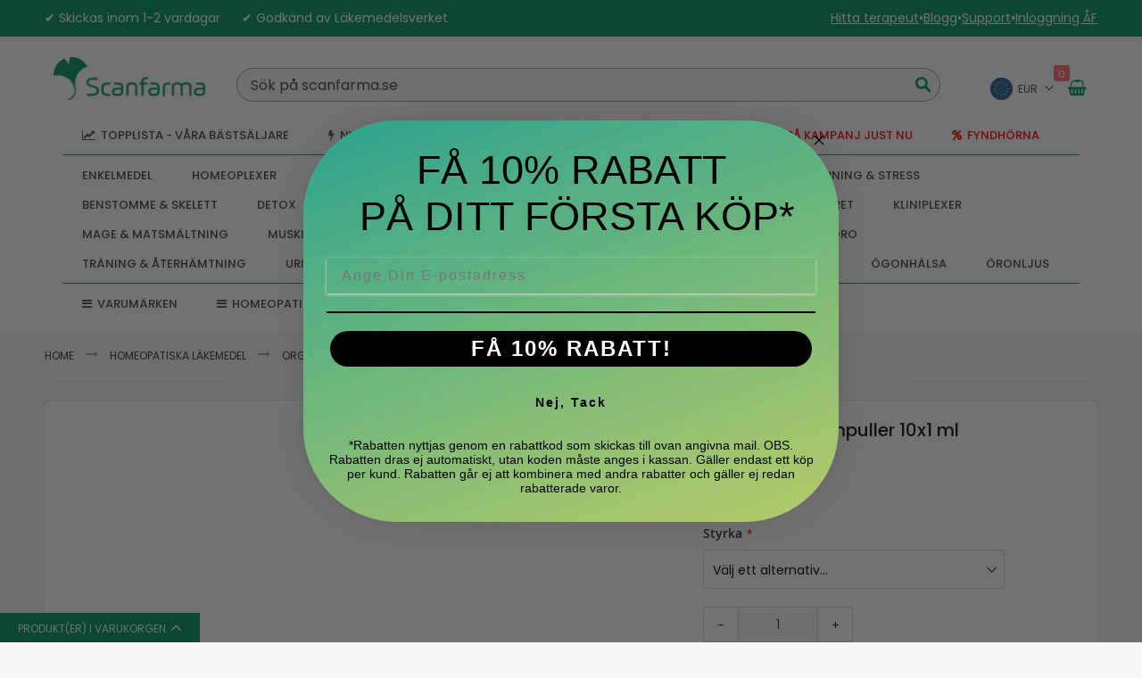

--- FILE ---
content_type: text/html; charset=UTF-8
request_url: https://www.scanfarma.com/mesenchym.html
body_size: 28824
content:
 <!doctype html><html lang="sv"><head prefix="og: http://ogp.me/ns# fb: http://ogp.me/ns/fb# product: http://ogp.me/ns/product#"><script> var LOCALE = 'sv\u002DSE'; var BASE_URL = 'https\u003A\u002F\u002Fwww.scanfarma.com\u002F'; var require = { 'baseUrl': 'https\u003A\u002F\u002Fwww.scanfarma.com\u002Fstatic\u002Fversion1762507726\u002Ffrontend\u002FCodazon\u002Ffastest_scanfarma\u002Fsv_SE' };</script> <meta charset="utf-8"/>
<meta name="title" content="Scanfarma Organmedel"/>
<meta name="description" content="MESENCHYM"/>
<meta name="keywords" content="Homeopatiska Organmedel Ampuller Homeopatika piller"/>
<meta name="robots" content="INDEX,FOLLOW"/>
<meta name="viewport" content="width=device-width, initial-scale=1, maximum-scale=1.0, user-scalable=no"/>
<meta name="format-detection" content="telephone=no"/>
<title>Scanfarma Organmedel</title>
<link  rel="stylesheet" type="text/css"  media="all" href="https://www.scanfarma.com/static/version1762507726/_cache/merged/b6529777a6ba1da527cf161c07861a2e.css" />
<link  rel="stylesheet" type="text/css"  media="screen and (min-width: 768px)" href="https://www.scanfarma.com/static/version1762507726/frontend/Codazon/fastest_scanfarma/sv_SE/css/styles-l.css" />

<link  rel="stylesheet" type="text/css"  media="all" href="https://www.scanfarma.com/static/version1762507726/_cache/merged/fa96d2562597716b13a3e8688dad486a.css" />
<script  type="text/javascript"  src="https://www.scanfarma.com/static/version1762507726/frontend/Codazon/fastest_scanfarma/sv_SE/requirejs/require.js"></script>
<script  type="text/javascript"  src="https://www.scanfarma.com/static/version1762507726/frontend/Codazon/fastest_scanfarma/sv_SE/mage/requirejs/mixins.js"></script>
<script  type="text/javascript"  src="https://www.scanfarma.com/static/version1762507726/frontend/Codazon/fastest_scanfarma/sv_SE/requirejs-config.js"></script>
<link  rel="canonical" href="https://www.scanfarma.com/mesenchym.html" />
<link  rel="icon" type="image/x-icon" href="https://www.scanfarma.com/media/favicon/websites/3/favicon.ico" />
<link  rel="shortcut icon" type="image/x-icon" href="https://www.scanfarma.com/media/favicon/websites/3/favicon.ico" />
<style>
    .wrapper .header.panel>.header.links li:nth-child(2) {
        display: none;
    }
</style>
       <!-- NO Pixel ID is configured, please goto Admin --> <script type="text&#x2F;javascript">    console.log('No Meta pixel is configured, please log in as a admin and then visit Stores -> Meta -> Setup -> Get Started');</script>     <script type="text/javascript">
(function() {
var config = {
    config: {
        mixins: {
            'Magento_Catalog/js/catalog-add-to-cart': {
                'Codazon_AjaxCartPro/js/catalog-add-to-cart': true
            }
        }
    },
    map: {
        '*': {
            'codazonSidebar': 'Codazon_AjaxCartPro/js/sidebar',
            'catalogAddToCart': 'Codazon_AjaxCartPro/js/catalog-add-to-cart',
            'Magento_Catalog/js/catalog-add-to-cart': 'Codazon_AjaxCartPro/js/catalog-add-to-cart',
            'mage/dataPost': 'Codazon_AjaxCartPro/js/ajax-post',
            'defaultMageDataPost': 'mage/dataPost' 
        }
    },
	deps: [
        'Codazon_AjaxCartPro/js/ajax-post'
    ]
};
require.config(config);
})();
var ajaxShoppingCart = {"optionUrl":"https:\/\/www.scanfarma.com\/quickview\/index\/view\/ajaxcart_option\/1\/","miniCartStyle":0,"popupId":"cdz-minicart-popup","minicartMaxItemsVisible":2};</script>   <script type="text/javascript">
var cdzAjaxPost = {"updateMsgUrl":"https:\/\/www.scanfarma.com\/customer\/section\/load\/?sections=messages&update_section_id=true","replacedActions":{"wishlist\/index\/add":"https:\/\/www.scanfarma.com\/ajaxpost\/product_wishlist\/add\/","wishlist\/index\/remove":"https:\/\/www.scanfarma.com\/ajaxpost\/product_wishlist\/remove\/","wishlist\/index\/fromcart":"https:\/\/www.scanfarma.com\/ajaxpost\/product_wishlist\/fromcart\/","ajaxpost\/product_wishlist\/moveallfromcart":"https:\/\/www.scanfarma.com\/ajaxpost\/product_wishlist\/moveallfromcart\/","catalog\/product_compare\/add":"https:\/\/www.scanfarma.com\/ajaxpost\/product_compare\/add\/","catalog\/product_compare\/remove":"https:\/\/www.scanfarma.com\/ajaxpost\/product_compare\/remove\/","catalog\/product_compare\/clear":"https:\/\/www.scanfarma.com\/ajaxpost\/product_compare\/clear\/"},"wishlistEmptyMsg":"Du har inga varor i din \u00f6nskelista."};</script>   <!-- BEGIN GOOGLE ANALYTICS CODE --><script type="text/x-magento-init">
{
    "*": {
        "Magento_GoogleAnalytics/js/google-analytics": {
            "isCookieRestrictionModeEnabled": 0,
            "currentWebsite": 3,
            "cookieName": "user_allowed_save_cookie",
            "ordersTrackingData": [],
            "pageTrackingData": {"optPageUrl":"","isAnonymizedIpActive":false,"accountId":"412068905"}        }
    }
}</script><!-- END GOOGLE ANALYTICS CODE -->     <!-- BEGIN GOOGLE ADWORDS CODE --><script type="text/x-magento-init">
    {
        "*": {
            "Magento_GoogleGtag/js/google-adwords": {
                "conversionId": "11081253735",
                "gtagSiteSrc": "https://www.googletagmanager.com/gtag/js?id=11081253735"
            }
        }
    }</script><!-- END GOOGLE ADWORDS CODE --> <script type="text/x-magento-init">
        {
            "*": {
                "Magento_PageCache/js/form-key-provider": {
                    "isPaginationCacheEnabled":
                        0                }
            }
        }</script> <script
            id="Cookiebot"
            data-cfasync="false"
            src="https://consent.cookiebot.eu/uc.js"
            data-cbid="d28e0059-e1ec-4f8f-8ded-ad07e16d889d"
            
            type="text/javascript" async></script> <script type="text&#x2F;javascript">window.cookiebotConfig = {"blockVideosUntilConsent":false};</script> <link href='https://fonts.googleapis.com/css?family=Poppins:200,200italic,300,300italic,400,400italic,500,500italic,600italic,600italic,700,700italic,800,800italic,900,900italic&amp;subset=latin,cyrillic-ext,cyrillic,greek-ext,greek,vietnamese,latin-ext' rel='stylesheet' type='text/css' /> <script type="text/javascript">
	var ThemeOptions = {
		box_wide: 0,
		rtl_layout: 0,
		sticky_header: 1		
	};
	var codazon = {
		enableStikyMenu: 1,
		alignVerMenuHeight: false	}
	if(navigator.userAgent.match(/iPhone|iPod|iPhone Simulator|iPod Simulator/i) !== null){
		document.addEventListener("DOMContentLoaded", function(event) { 
			document.body.classList.add('iMenu');
		});
	}</script> <meta property="og:type" content="product" /><meta property="og:title" content="Mesenchym&#x20;ampuller&#x20;10x1&#x20;ml" /><meta property="og:image" content="https://www.scanfarma.com/media/catalog/product/cache/3ee292e771662b91b71d35bce35cf1d4/m/e/mesenchym_4cc003545657d.png" /><meta property="og:description" content="10&#x20;ampuller&#x20;a&#x20;1&#x20;ml." /><meta property="og:url" content="https://www.scanfarma.com/mesenchym.html" /> <meta property="product:price:amount" content="31.5"/> <meta property="product:price:currency" content="EUR"/> </head><body data-container="body" data-mage-init='{"loaderAjax": {}, "loader": { "icon": "https://www.scanfarma.com/static/version1762507726/frontend/Codazon/fastest_scanfarma/sv_SE/images/loader-2.gif"}}' id="html-body" itemtype="http://schema.org/Product" itemscope="itemscope" class="page-product-configurable catalog-product-view product-mesenchym page-layout-1column">          <script type="text/x-magento-init">
    {
        "*": {
            "Magento_PageBuilder/js/widget-initializer": {
                "config": {"[data-content-type=\"slider\"][data-appearance=\"default\"]":{"Magento_PageBuilder\/js\/content-type\/slider\/appearance\/default\/widget":false},"[data-content-type=\"map\"]":{"Magento_PageBuilder\/js\/content-type\/map\/appearance\/default\/widget":false},"[data-content-type=\"row\"]":{"Magento_PageBuilder\/js\/content-type\/row\/appearance\/default\/widget":false},"[data-content-type=\"tabs\"]":{"Magento_PageBuilder\/js\/content-type\/tabs\/appearance\/default\/widget":false},"[data-content-type=\"slide\"]":{"Magento_PageBuilder\/js\/content-type\/slide\/appearance\/default\/widget":{"buttonSelector":".pagebuilder-slide-button","showOverlay":"hover","dataRole":"slide"}},"[data-content-type=\"banner\"]":{"Magento_PageBuilder\/js\/content-type\/banner\/appearance\/default\/widget":{"buttonSelector":".pagebuilder-banner-button","showOverlay":"hover","dataRole":"banner"}},"[data-content-type=\"buttons\"]":{"Magento_PageBuilder\/js\/content-type\/buttons\/appearance\/inline\/widget":false},"[data-content-type=\"products\"][data-appearance=\"carousel\"]":{"Magento_PageBuilder\/js\/content-type\/products\/appearance\/carousel\/widget":false}},
                "breakpoints": {"desktop":{"label":"Desktop","stage":true,"default":true,"class":"desktop-switcher","icon":"Magento_PageBuilder::css\/images\/switcher\/switcher-desktop.svg","conditions":{"min-width":"1024px"},"options":{"products":{"default":{"slidesToShow":"5"}}}},"tablet":{"conditions":{"max-width":"1024px","min-width":"768px"},"options":{"products":{"default":{"slidesToShow":"4"},"continuous":{"slidesToShow":"3"}}}},"mobile":{"label":"Mobile","stage":true,"class":"mobile-switcher","icon":"Magento_PageBuilder::css\/images\/switcher\/switcher-mobile.svg","media":"only screen and (max-width: 768px)","conditions":{"max-width":"768px","min-width":"640px"},"options":{"products":{"default":{"slidesToShow":"3"}}}},"mobile-small":{"conditions":{"max-width":"640px"},"options":{"products":{"default":{"slidesToShow":"2"},"continuous":{"slidesToShow":"1"}}}}}            }
        }
    }</script>   <script type="text/x-magento-init">
{	"*":{
		"Magento_Theme/js/fastest_drug_pharmacy":{}
	}
}</script> <div class="cookie-status-message" id="cookie-status">The store will not work correctly when cookies are disabled.</div> <script type="text&#x2F;javascript">document.querySelector("#cookie-status").style.display = "none";</script> <script type="text/x-magento-init">
    {
        "*": {
            "cookieStatus": {}
        }
    }</script> <script type="text/x-magento-init">
    {
        "*": {
            "mage/cookies": {
                "expires": null,
                "path": "\u002F",
                "domain": ".www.scanfarma.com",
                "secure": true,
                "lifetime": "3600"
            }
        }
    }</script>  <noscript><div class="message global noscript"><div class="content"><p><strong>JavaScript seems to be disabled in your browser.</strong> <span> For the best experience on our site, be sure to turn on Javascript in your browser.</span></p></div></div></noscript>    <script> window.cookiesConfig = window.cookiesConfig || {}; window.cookiesConfig.secure = true; </script> <script>    require.config({
        map: {
            '*': {
                wysiwygAdapter: 'mage/adminhtml/wysiwyg/tiny_mce/tinymceAdapter'
            }
        }
    });</script> <script>    require.config({
        paths: {
            googleMaps: 'https\u003A\u002F\u002Fmaps.googleapis.com\u002Fmaps\u002Fapi\u002Fjs\u003Fv\u003D3\u0026key\u003D'
        },
        config: {
            'Magento_PageBuilder/js/utils/map': {
                style: '',
            },
            'Magento_PageBuilder/js/content-type/map/preview': {
                apiKey: '',
                apiKeyErrorMessage: 'You\u0020must\u0020provide\u0020a\u0020valid\u0020\u003Ca\u0020href\u003D\u0027https\u003A\u002F\u002Fwww.scanfarma.com\u002Fadminhtml\u002Fsystem_config\u002Fedit\u002Fsection\u002Fcms\u002F\u0023cms_pagebuilder\u0027\u0020target\u003D\u0027_blank\u0027\u003EGoogle\u0020Maps\u0020API\u0020key\u003C\u002Fa\u003E\u0020to\u0020use\u0020a\u0020map.'
            },
            'Magento_PageBuilder/js/form/element/map': {
                apiKey: '',
                apiKeyErrorMessage: 'You\u0020must\u0020provide\u0020a\u0020valid\u0020\u003Ca\u0020href\u003D\u0027https\u003A\u002F\u002Fwww.scanfarma.com\u002Fadminhtml\u002Fsystem_config\u002Fedit\u002Fsection\u002Fcms\u002F\u0023cms_pagebuilder\u0027\u0020target\u003D\u0027_blank\u0027\u003EGoogle\u0020Maps\u0020API\u0020key\u003C\u002Fa\u003E\u0020to\u0020use\u0020a\u0020map.'
            },
        }
    });</script><script>
    require.config({
        shim: {
            'Magento_PageBuilder/js/utils/map': {
                deps: ['googleMaps']
            }
        }
    });</script> <div class="page-wrapper"><header class="page-header sticky-menu"> <style> .aflogin { color: white !important; } .aflogin a { color: white; text-decoration: underline; } .top-wb-div { background-color: #019465; color: #fff; padding: 1rem 16px; font-size: 14px; display: flex; justify-content: space-between; gap: 1rem; } .top-wb-div .top-wb { list-style-type: none; margin: 0; text-align: left; padding: 0; } @media (min-width: 1100px) { .aflogin { position: static; right: 36px; z-index: 10000; top: 12px; color: black; font-size: 14px; display: flex; gap: 1rem !important; } }</style><div class="top-wb-div"><div style="max-width: 1180px; display: flex; margin: 0 auto; justify-content: space-between; width: 100%;"><ul class="top-wb"> <li>&#10004; Skickas inom 1-2 vardagar</li>  <li>&#10004; Godkänd av Läkemedelsverket</li> </ul><div class="aflogin"><a href="/scanfarma-homeopater-terapeuter">Hitta terapeut</a> &bull; <a href="/inspiration.html">Blogg</a> &bull; <a href="/contact-us">Support</a> &bull; <a href="https://www.scanfarma.store">Inloggning ÅF</a></div></div></div><div class="before-slideshow-area"><div class="box-header cdz-fix-left"><div class="panel wrapper"><div class="panel header"><div class="header-stores">       <div class="switcher store switcher-store" id="switcher-store"> <strong class="label switcher-label"><span>Välj butik</span></strong> <div class="actions dropdown options switcher-options">      <div class="action toggle switcher-trigger" data-mage-init='{"dropdown":{}}' data-toggle="dropdown" id="switcher-store-trigger"><strong class="view-default"><span class="lang-flag default"><img alt="Europe" src="https://www.scanfarma.com/media/websiteflag/Europe.svg" alt="default" style="width: 32px;" /> EUR</span></strong></div>      <ul class="dropdown switcher-dropdown" data-mage-init='{"dropdownDialog":{ "appendTo":"#switcher-store > .options", "triggerTarget":"#switcher-store-trigger", "closeOnMouseLeave": false, "triggerClass":"active", "parentClass":"active", "buttons":null}}'>     <li class="switcher-option"><a href="https://www.scanfarma.dk/"><span class="lang-flag dk"><img alt="Denmark" src="https://www.scanfarma.com/media/websiteflag/Denmark.svg" alt="default" style="width: 32px;" /> DKK</span></a></li>        <li class="switcher-option"><a href="https://www.scanfarma.se/"><span class="lang-flag default"><img alt="Main Website" src="https://www.scanfarma.com/media/websiteflag/Main Website.svg" alt="default" style="width: 32px;" /> SEK</span></a></li>       </ul></div></div></div> <a class="action skip contentarea" href="#contentarea"><span> Skip to Content</span></a> <div data-block="minicart" class="minicart-wrapper"><a class="action showcart" href="https://www.scanfarma.com/checkout/cart/" data-bind="scope: 'minicart_content'"><span class="text">&nbsp;</span> <span class="counter qty empty" data-bind="css: { empty: !!getCartParam('summary_count') == false }, blockLoader: isLoading"><span class="counter-number"><!-- ko ifnot: getCartParam('summary_count') --><!-- ko i18n: '0 ' --><!-- /ko --><!-- /ko --><!-- ko if: getCartParam('summary_count') --><!-- ko text: getCartParam('summary_count') --><!-- /ko --><!-- /ko --></span> <span class="counter-label"><!-- ko if: getCartParam('summary_count') --><!-- ko text: getCartParam('summary_count') --><!-- /ko --><!-- ko i18n: 'items' --><!-- /ko --><!-- /ko --></span></span></a>  <div class="block block-minicart empty" data-role="dropdownDialog" data-mage-init='{"dropdownDialog":{ "appendTo":"[data-block=minicart]", "triggerTarget":".showcart", "timeout": "2000", "closeOnMouseLeave": false, "closeOnEscape": true, "triggerClass":"active", "parentClass":"active", "buttons":[]}}'><div id="minicart-content-wrapper" data-bind="scope: 'minicart_content'"><!-- ko template: getTemplate() --><!-- /ko --></div></div> <script>
        window.checkout = {"shoppingCartUrl":"https:\/\/www.scanfarma.com\/checkout\/cart\/","checkoutUrl":"https:\/\/www.scanfarma.com\/checkout\/","updateItemQtyUrl":"https:\/\/www.scanfarma.com\/checkout\/sidebar\/updateItemQty\/","removeItemUrl":"https:\/\/www.scanfarma.com\/checkout\/sidebar\/removeItem\/","imageTemplate":"Magento_Catalog\/product\/image_with_borders","baseUrl":"https:\/\/www.scanfarma.com\/","minicartMaxItemsVisible":5,"websiteId":"3","maxItemsToDisplay":10,"storeId":"4","storeGroupId":"3","customerLoginUrl":"https:\/\/www.scanfarma.com\/customer\/account\/login\/referer\/aHR0cHM6Ly93d3cuc2NhbmZhcm1hLmNvbS9tZXNlbmNoeW0uaHRtbA~~\/","isRedirectRequired":false,"autocomplete":"off","captcha":{"user_login":{"isCaseSensitive":false,"imageHeight":50,"imageSrc":"","refreshUrl":"https:\/\/www.scanfarma.com\/captcha\/refresh\/","isRequired":false,"timestamp":1769902817}}};</script><script type="text/x-magento-init">
        {
            "[data-block='minicart']": {
                "Magento_Ui/js/core/app": {"components":{"minicart_content":{"children":{"subtotal.container":{"children":{"subtotal":{"children":{"subtotal.totals":{"config":{"display_cart_subtotal_incl_tax":1,"display_cart_subtotal_excl_tax":0,"template":"Magento_Tax\/checkout\/minicart\/subtotal\/totals"},"children":{"subtotal.totals.msrp":{"component":"Magento_Msrp\/js\/view\/checkout\/minicart\/subtotal\/totals","config":{"displayArea":"minicart-subtotal-hidden","template":"Magento_Msrp\/checkout\/minicart\/subtotal\/totals"}}},"component":"Magento_Tax\/js\/view\/checkout\/minicart\/subtotal\/totals"}},"component":"uiComponent","config":{"template":"Magento_Checkout\/minicart\/subtotal"}}},"component":"uiComponent","config":{"displayArea":"subtotalContainer"}},"item.renderer":{"component":"Magento_Checkout\/js\/view\/cart-item-renderer","config":{"displayArea":"defaultRenderer","template":"Magento_Checkout\/minicart\/item\/default"},"children":{"item.image":{"component":"Magento_Catalog\/js\/view\/image","config":{"template":"Magento_Catalog\/product\/image","displayArea":"itemImage"}},"checkout.cart.item.price.sidebar":{"component":"uiComponent","config":{"template":"Magento_Checkout\/minicart\/item\/price","displayArea":"priceSidebar"}}}},"extra_info":{"component":"uiComponent","config":{"displayArea":"extraInfo"}},"promotion":{"component":"uiComponent","config":{"displayArea":"promotion"}}},"config":{"itemRenderer":{"default":"defaultRenderer","simple":"defaultRenderer","virtual":"defaultRenderer"},"template":"Magento_Checkout\/minicart\/content"},"component":"Magento_Checkout\/js\/view\/minicart"}},"types":[]} },
        "*": {
            "Magento_Ui/js/block-loader": "https://www.scanfarma.com/static/version1762507726/frontend/Codazon/fastest_scanfarma/sv_SE/images/loader-1.gif"
        }
    }</script></div><ul class="header links">  <li class="greet welcome" data-bind="scope: 'customer'"><!-- ko if: customer().fullname --><span class="logged-in" data-bind="text: new String('Välkommen, %1!'). replace('%1', customer().fullname)"></span> <!-- /ko --><!-- ko ifnot: customer().fullname --><span class="not-logged-in" data-bind="text: 'Välkommen'"></span>  <!-- /ko --></li>  <script type="text/x-magento-init">
        {
            "*": {
                "Magento_Ui/js/core/app": {
                    "components": {
                        "customer": {
                            "component": "Magento_Customer/js/view/customer"
                        }
                    }
                }
            }
        }</script><li><a href="https://www.scanfarma.com/" id="ideJslmgkX" ></a></li>  <script type="text/x-magento-init">
    {
        "*": {
            "Magento_Ui/js/core/app": {
                "components": {
                    "wishlist": {
                        "component": "Magento_Wishlist/js/view/wishlist"
                    }
                }
            }
        }
    }</script></ul></div></div><div class="header content">   <span data-action="toggle-nav" class="action nav-toggle"><span>Toggle Nav</span></span> <a class="logo" href="https://www.scanfarma.com/" title=""><img class="main-logo" src="https://www.scanfarma.com/media/logo/websites/3/scanfarma-2024-transparent.png" alt="" width="170" height="74" /> <img class="small-logo" src="https://www.scanfarma.com/media/logo/websites/3/scanfarma-2024-transparent.png" alt="" width="170" height="74" /></a>  <div class="search-wrapper"><div class="search-content block block-search" id="search-content"><a class="search-icon" title="Sök" href="javascript:void(0);"><span>Sök</span></a> <div class="search-form-container"  ><form class="form minisearch" id="search_mini_form" action="https://www.scanfarma.com/catalogsearch/result/" method="get"><div class="field search"><label class="label" for="search" data-role="minisearch-label"><span>Sök</span></label> <div class="control"><input id="search" data-mage-init='{"quickSearch":{ "formSelector":"#search_mini_form", "url":"https://www.scanfarma.com/search/ajax/suggest/", "destinationSelector":"#search_autocomplete"} }' type="text" name="q" value="" placeholder="Sök på scanfarma.se" class="input-text" onfocus="this.placeholder = ''" onblur="this.placeholder = 'Sök på scanfarma.se'" maxlength="128" role="combobox" aria-haspopup="false" aria-autocomplete="both" autocomplete="off" aria-expanded="false"/><div id="search_autocomplete" class="search-autocomplete"></div> <div class="nested"><a class="action advanced" href="https://www.scanfarma.com/catalogsearch/advanced/" data-action="advanced-search">Avancerad Sökning</a></div> <div data-bind="scope: 'searchsuiteautocomplete_form'"><!-- ko template: getTemplate() --><!-- /ko --></div><script type="text/x-magento-init">
{
    "*": {
        "Magento_Ui/js/core/app": {
            "components": {
                "searchsuiteautocomplete_form": {
                    "component": "MageWorx_SearchSuiteAutocomplete/js/autocomplete"
                },
                "searchsuiteautocompleteBindEvents": {
                    "component": "MageWorx_SearchSuiteAutocomplete/js/bindEvents",
                    "config": {
                        "searchFormSelector": "#search_mini_form",
                        "searchButtonSelector": "button.search",
                        "inputSelector": "#search, #mobile_search, .minisearch input[type=\"text\"]",
                        "searchDelay": "100"
                    }
                },
                "searchsuiteautocompleteDataProvider": {
                    "component": "MageWorx_SearchSuiteAutocomplete/js/dataProvider",
                    "config": {
                        "url": "https://www.scanfarma.com/mageworx_searchsuiteautocomplete/ajax/index/"
                    }
                }
            }
        }
    }
}</script>  </div></div><div class="actions"><button type="submit" title="Sök" class="action search primary"><span>Sök</span></button></div></form></div></div></div><div class="header content"><div class="header-main-menu">  <div class="sections nav-sections"> <div class="section-items nav-sections-items" data-mage-init='{"tabs":{"openedState":"active"}}'>  <div class="section-item-title nav-sections-item-title" data-role="collapsible"><a class="nav-sections-item-switch" data-toggle="switch" href="#store.menu">Meny</a></div><div class="section-item-content nav-sections-item-content" id="store.menu" data-role="content"> <div class="menu-container"> <div class="widget block block-static-block"></div> <div class="widget block block-static-block"><style>#html-body [data-pb-style=JN36D5P]{text-align:center;margin-top:10px}#html-body [data-pb-style=K1WA38O]{justify-content:flex-start;display:flex;flex-direction:column;background-position:left top;background-size:cover;background-repeat:no-repeat;background-attachment:scroll}#html-body [data-pb-style=EX0X4TN]{margin-top:-15px;margin-bottom:-20px}#html-body [data-pb-style=KRM00QS]{width:100%;border-width:1px;border-color:#019465;display:inline-block}</style><div data-content-type="html" data-appearance="default" data-element="main" data-pb-style="JN36D5P" data-decoded="true"><div class="cdz-main-menu">  <div class="cdz-menu no-loaded cdz-horizontal-menu   cdz-translate" id="menu-19-697e92d32130f" data-mage-init='{"megamenu":{"dropdownEffect":"translate","type":0,"useAjaxMenu":0,"menu":"fastest-drug-main-menu-nr3","ajaxUrl":"https:\/\/www.scanfarma.com\/megamenu\/index\/ajax\/","tabletLinkText":"\u003Cspan class=\"link-prefix\"\u003EGo to\u003C\/span\u003E \u003Cspan class=\"link-text\"\u003E%1\u003C\/span\u003E","pagingMenu":0}}'><ul class="groupmenu">  <li class="item level0  level-top"> <a class="menu-link" href="https://www.scanfarma.com/Topplista.html"><i class="menu-icon fa fa-line-chart"></i> <span>TOPPLISTA - Våra bästsäljare</span></a>   </li>   <li class="item level0  level-top"> <a class="menu-link" href="https://www.scanfarma.com/nya-produkter.html"><i class="menu-icon fa fa-flash"></i> <span>NYHETER - Nya produkter i vårt sortiment</span></a>   </li>   <li class="item level0  level-top"> <a class="menu-link" style="color: #ff0000" href="https://www.scanfarma.com/kampanj.html"><i class="menu-icon fa fa-percent"></i> <span>KAMPANJER - varor på kampanj just nu</span></a>   </li>     <li class="item level0  level-top parent cat-tree no-full">  <a style="color: #ff0000" class="menu-link" href="https://www.scanfarma.com/fyndhorna.html"><i class="menu-icon fa fa-percent"></i> <span>FYNDHÖRNA</span></a>  <ul class="cat-tree groupmenu-drop"> <li class="level1 nav-1 item first"><a class="menu-link" href="https://www.scanfarma.com/fyndhorna/kort-datum-50-rabatt.html"><span>Kort datum - 50% Rabatt</span></a></li><li class="level1 nav-2 item last"><a class="menu-link" href="https://www.scanfarma.com/fyndhorna/kort-datum-25.html"><span>Kort datum - 25% Rabatt</span></a></li> </ul></li>  </ul></div></div></div><div data-content-type="row" data-appearance="contained" data-element="main"><div data-enable-parallax="0" data-parallax-speed="0.5" data-background-images="{}" data-background-type="image" data-video-loop="true" data-video-play-only-visible="true" data-video-lazy-load="true" data-video-fallback-src="" data-element="inner" data-pb-style="K1WA38O"><div data-content-type="divider" data-appearance="default" data-element="main" data-pb-style="EX0X4TN"><hr data-element="line" data-pb-style="KRM00QS"></div></div></div></div> <div class="widget block block-static-block"><style>#html-body [data-pb-style=AUH0XE2]{text-align:center}</style><div data-content-type="html" data-appearance="default" data-element="main" data-pb-style="AUH0XE2" data-decoded="true">
<div class="cdz-main-menu">
    <div class="cdz-menu no-loaded cdz-horizontal-menu   cdz-translate" id="menu-18-697e92d326741" data-mage-init='{"megamenu":{"dropdownEffect":"translate","type":0,"useAjaxMenu":0,"menu":"fastest-drug-main-menu-nr2","ajaxUrl":"https:\/\/www.scanfarma.com\/megamenu\/index\/ajax\/","tabletLinkText":"\u003Cspan class=\"link-prefix\"\u003EGo to\u003C\/span\u003E \u003Cspan class=\"link-text\"\u003E%1\u003C\/span\u003E","pagingMenu":0}}'><ul class="groupmenu">  <li class="item level0  level-top"> <a class="menu-link" href="https://www.scanfarma.com/homeopatiska-lakemedel/enkelmedel.html"> <span>Enkelmedel</span></a>   </li>   <li class="item level0  level-top"> <a class="menu-link" href="https://www.scanfarma.com/homeopatiska-lakemedel/homeoplexer.html"> <span>Homeoplexer</span></a>   </li>   <li class="item level0  level-top"> <a class="menu-link" href="https://www.scanfarma.com/homeopatiska-lakemedel/lm-medel.html"> <span>LM-Medel</span></a>   </li>   <li class="item level0  level-top"> <a class="menu-link" href="https://www.scanfarma.com/homeopatiska-lakemedel/metoplexer.html"> <span>Metoplexer</span></a>   </li>   <li class="item level0  level-top"> <a class="menu-link" href="https://www.scanfarma.com/homeopatiska-lakemedel/organmedel.html"> <span>Organmedel</span></a>   </li>   <li class="item level0  level-top"> <a class="menu-link" href="https://www.scanfarma.com/kosttillskott/antioxidanter.html"> <span>Antioxidanter</span></a>   </li>   <li class="item level0  level-top"> <a class="menu-link" href="https://www.scanfarma.com/kosttillskott/avslappning-stress.html"> <span>Avslappning & Stress</span></a>   </li>   <li class="item level0  level-top"> <a class="menu-link" href="https://www.scanfarma.com/kosttillskott/benstomme-skelett.html"> <span>Benstomme & Skelett</span></a>   </li>   <li class="item level0  level-top"> <a class="menu-link" href="https://www.scanfarma.com/kosttillskott/detox.html"> <span>Detox</span></a>   </li>   <li class="item level0  level-top"> <a class="menu-link" href="https://www.scanfarma.com/kosttillskott/energi-fokus.html"> <span>Energi & Fokus</span></a>   </li>   <li class="item level0  level-top"> <a class="menu-link" href="https://www.scanfarma.com/kosttillskott/gummies.html"> <span>Gummies</span></a>   </li>   <li class="item level0  level-top"> <a class="menu-link" href="https://www.scanfarma.com/kosttillskott/hjarta-cirkulation.html"> <span>Hjärta & Cirkulation</span></a>   </li>   <li class="item level0  level-top"> <a class="menu-link" href="https://www.scanfarma.com/kosttillskott/immunforsvaret.html"> <span>Immunförsvaret</span></a>   </li>   <li class="item level0  level-top"> <a class="menu-link" href="https://www.scanfarma.com/kosttillskott/kliniplexer.html"> <span>Kliniplexer</span></a>   </li>   <li class="item level0  level-top"> <a class="menu-link" href="https://www.scanfarma.com/kosttillskott/mage-matsmaltning.html"> <span>Mage & Matsmältning</span></a>   </li>   <li class="item level0  level-top"> <a class="menu-link" href="https://www.scanfarma.com/kosttillskott/muskler-leder.html"> <span>Muskler & Leder</span></a>   </li>   <li class="item level0  level-top"> <a class="menu-link" href="https://www.scanfarma.com/kosttillskott/omega-3-fettsyror.html"> <span>Omega-3 & Fettsyror</span></a>   </li>   <li class="item level0  level-top"> <a class="menu-link" href="https://www.scanfarma.com/kosttillskott/probiotika-tarmflora.html"> <span>Probiotika & Tarmflora</span></a>   </li>   <li class="item level0  level-top"> <a class="menu-link" href="https://www.scanfarma.com/kosttillskott/somn-oro.html"> <span>Sömn & Oro</span></a>   </li>   <li class="item level0  level-top"> <a class="menu-link" href="https://www.scanfarma.com/kosttillskott/traning-aterhamtning.html"> <span>Träning & Återhämtning</span></a>   </li>   <li class="item level0  level-top"> <a class="menu-link" href="https://www.scanfarma.com/kosttillskott/urinvagar-njurar.html"> <span>Urinvägar & Njurar</span></a>   </li>   <li class="item level0  level-top"> <a class="menu-link" href="https://www.scanfarma.com/kosttillskott/vitaminer-mineraler.html"> <span>Vitaminer & Mineraler</span></a>   </li>   <li class="item level0  level-top"> <a class="menu-link" href="https://www.scanfarma.com/vitlokssaft-500ml.html"> <span>VITLÖKSSAFT</span></a>   </li>   <li class="item level0  level-top"> <a class="menu-link" href="https://www.scanfarma.com/kosttillskott/wesa-serien.html"> <span>Wesa-serien</span></a>   </li>   <li class="item level0  level-top"> <a class="menu-link" href="https://www.scanfarma.com/kosttillskott/ogonhalsa.html"> <span>Ögonhälsa</span></a>   </li>   <li class="item level0  level-top"> <a class="menu-link" href="https://www.scanfarma.com/oronljus.html"> <span>Öronljus</span></a>   </li> </ul></div>
</div></div></div> <div class="widget block block-static-block"><style>#html-body [data-pb-style=X5FDI63]{justify-content:flex-start;display:flex;flex-direction:column;background-position:left top;background-size:cover;background-repeat:no-repeat;background-attachment:scroll}#html-body [data-pb-style=MU8LUYJ]{margin-top:-15px;margin-bottom:-20px}#html-body [data-pb-style=EA1PWYW]{width:100%;border-width:1px;border-color:#019465;display:inline-block}#html-body [data-pb-style=H7VVHKX]{margin-bottom:-10px}</style><div data-content-type="row" data-appearance="contained" data-element="main"><div data-enable-parallax="0" data-parallax-speed="0.5" data-background-images="{}" data-background-type="image" data-video-loop="true" data-video-play-only-visible="true" data-video-lazy-load="true" data-video-fallback-src="" data-element="inner" data-pb-style="X5FDI63"><div data-content-type="divider" data-appearance="default" data-element="main" data-pb-style="MU8LUYJ"><hr data-element="line" data-pb-style="EA1PWYW"></div><div data-content-type="html" data-appearance="default" data-element="main" data-pb-style="H7VVHKX" data-decoded="true"><div class="cdz-main-menu">  <div class="cdz-menu no-loaded cdz-horizontal-menu   cdz-translate" id="menu-17-697e92d328117" data-mage-init='{"megamenu":{"dropdownEffect":"translate","type":0,"useAjaxMenu":0,"menu":"fastest-drug-main-menu-nr1","ajaxUrl":"https:\/\/www.scanfarma.com\/megamenu\/index\/ajax\/","tabletLinkText":"\u003Cspan class=\"link-prefix\"\u003EGo to\u003C\/span\u003E \u003Cspan class=\"link-text\"\u003E%1\u003C\/span\u003E","pagingMenu":0}}'><ul class="groupmenu">    <li class="item level0  level-top parent cat-tree no-full">  <a class="menu-link" href="https://www.scanfarma.com/"><i class="menu-icon fa fa-navicon"></i> <span>VARUMÄRKEN</span></a>  <ul class="cat-tree groupmenu-drop"> <li class="level1 nav-1 item first"><a class="menu-link" href="https://www.scanfarma.com/varumarken/a-vogel.html"><span>A Vogel</span></a></li><li class="level1 nav-2 item"><a class="menu-link" href="https://www.scanfarma.com/varumarken/allergica.html"><span>Allergica</span></a></li><li class="level1 nav-3 item"><a class="menu-link" href="https://www.scanfarma.com/varumarken/alpha-plus.html"><span>Alpha Plus</span></a></li><li class="level1 nav-4 item"><a class="menu-link" href="https://www.scanfarma.com/varumarken/biosan.html"><span>Biosan</span></a></li><li class="level1 nav-5 item"><a class="menu-link" href="https://www.scanfarma.com/varumarken/biosun.html"><span>Biosun</span></a></li><li class="level1 nav-6 item"><a class="menu-link" href="https://www.scanfarma.com/varumarken/bio-medica.html"><span>Bio Medica</span></a></li><li class="level1 nav-7 item"><a class="menu-link" href="https://www.scanfarma.com/varumarken/dcg.html"><span>DCG</span></a></li><li class="level1 nav-8 item"><a class="menu-link" href="https://www.scanfarma.com/varumarken/eilas-naturkosmetik.html"><span>Eilas Naturkosmetik</span></a></li><li class="level1 nav-9 item"><a class="menu-link" href="https://www.scanfarma.com/varumarken/gaia-supplements.html"><span>Gaia Supplements</span></a></li><li class="level1 nav-10 item"><a class="menu-link" href="https://www.scanfarma.com/varumarken/genacol.html"><span>Genacol</span></a></li><li class="level1 nav-11 item"><a class="menu-link" href="https://www.scanfarma.com/varumarken/helhetshalsa.html"><span>Helhetshälsa</span></a></li><li class="level1 nav-12 item"><a class="menu-link" href="https://www.scanfarma.com/varumarken/holistic.html"><span>Holistic</span></a></li><li class="level1 nav-13 item"><a class="menu-link" href="https://www.scanfarma.com/varumarken/ion-silver.html"><span>Ion Silver</span></a></li><li class="level1 nav-14 item"><a class="menu-link" href="https://www.scanfarma.com/varumarken/jiba.html"><span>JIBA</span></a></li><li class="level1 nav-15 item"><a class="menu-link" href="https://www.scanfarma.com/varumarken/naturshopen.html"><span>Naturshopen</span></a></li><li class="level1 nav-16 item"><a class="menu-link" href="https://www.scanfarma.com/varumarken/nordic-kings.html"><span>Nordic Kings</span></a></li><li class="level1 nav-17 item"><a class="menu-link" href="https://www.scanfarma.com/varumarken/octean.html"><span>Octean</span></a></li><li class="level1 nav-18 item"><a class="menu-link" href="https://www.scanfarma.com/varumarken/pekana.html"><span>Pekana</span></a></li><li class="level1 nav-19 item"><a class="menu-link" href="https://www.scanfarma.com/varumarken/plantamed.html"><span>Plantamed</span></a></li><li class="level1 nav-20 item"><a class="menu-link" href="https://www.scanfarma.com/varumarken/scanfarma.html"><span>Scanfarma</span></a></li><li class="level1 nav-21 item"><a class="menu-link" href="https://www.scanfarma.com/varumarken/the-friendly-fat-company.html"><span>The Friendly Fat Company</span></a></li><li class="level1 nav-22 item"><a class="menu-link" href="https://www.scanfarma.com/varumarken/upgrit.html"><span>Upgrit</span></a></li><li class="level1 nav-23 item"><a class="menu-link" href="https://www.scanfarma.com/varumarken/valapharma.html"><span>ValaPharma</span></a></li><li class="level1 nav-24 item"><a class="menu-link" href="https://www.scanfarma.com/varumarken/wasa-medicals.html"><span>Wasa Medicals</span></a></li><li class="level1 nav-25 item last"><a class="menu-link" href="https://www.scanfarma.com/varumarken/ortspecialisten.html"><span>Örtspecialisten</span></a></li> </ul></li>      <li class="item level0  level-top parent cat-tree no-full">  <a class="menu-link" href="https://www.scanfarma.com/homeopatiska-lakemedel.html"><i class="menu-icon fa fa-navicon"></i> <span>HOMEOPATISKA LÄKEMEDEL</span></a>  <ul class="cat-tree groupmenu-drop"> <li class="level1 nav-1 item first"><a class="menu-link" href="https://www.scanfarma.com/homeopatiska-lakemedel/homeopatiska-enkelmedel.html"><span>Homeopatiska Enkelmedel</span></a></li><li class="level1 nav-2 item"><a class="menu-link" href="https://www.scanfarma.com/homeopatiska-lakemedel/scanfarmas-homeoplexer.html"><span>Scanfarmas Homeoplexer</span></a></li><li class="level1 nav-3 item"><a class="menu-link" href="https://www.scanfarma.com/homeopatiska-lakemedel/scanfarmas-metoplexer.html"><span>Scanfarmas Metoplexer</span></a></li><li class="level1 nav-4 item"><a class="menu-link" href="https://www.scanfarma.com/homeopatiska-lakemedel/dcg-flytande.html"><span>DCG Flytande</span></a></li><li class="level1 nav-5 item"><a class="menu-link" href="https://www.scanfarma.com/homeopatiska-lakemedel/dcg-komplexmedel.html"><span>DCG Komplexmedel</span></a></li><li class="level1 nav-6 item"><a class="menu-link" href="https://www.scanfarma.com/homeopatiska-lakemedel/allergimedel.html"><span>Allergimedel</span></a></li><li class="level1 nav-7 item"><a class="menu-link" href="https://www.scanfarma.com/homeopatiska-lakemedel/hormonpreparat.html"><span>Hormonpreparat</span></a></li><li class="level1 nav-8 item"><a class="menu-link" href="https://www.scanfarma.com/homeopatiska-lakemedel/biosan-r-medel.html"><span>Homeopatika från Biosan / R-medel</span></a></li><li class="level1 nav-9 item"><a class="menu-link" href="https://www.scanfarma.com/homeopatiska-lakemedel/homeopatika-dcg.html"><span>Homeopatika från DCG</span></a></li><li class="level1 nav-10 item"><a class="menu-link" href="https://www.scanfarma.com/homeopatiska-lakemedel/homeopatika-jiba.html"><span>Homeopatika från JIBA</span></a></li><li class="level1 nav-11 item"><a class="menu-link" href="https://www.scanfarma.com/homeopatiska-lakemedel/homeopatika-plantamed.html"><span>Homeopatika från Plantamed</span></a></li><li class="level1 nav-12 item"><a class="menu-link" href="https://www.scanfarma.com/homeopatiska-lakemedel/homeopatiska-salvor.html"><span>Homeopatiska Salvor</span></a></li><li class="level1 nav-13 item"><a class="menu-link" href="https://www.scanfarma.com/homeopatiska-lakemedel/lm-medel.html"><span>LM-medel</span></a></li><li class="level1 nav-14 item"><a class="menu-link" href="https://www.scanfarma.com/homeopatiska-lakemedel/organocomp-medel.html"><span>Organocomp-medel</span></a></li><li class="level1 nav-15 item"><a class="menu-link" href="https://www.scanfarma.com/homeopatiska-lakemedel/organmedel.html"><span>Organmedel</span></a></li><li class="level1 nav-16 item"><a class="menu-link" href="https://www.scanfarma.com/homeopatiska-lakemedel/spagyrmedel.html"><span>Spagyrmedel</span></a></li><li class="level1 nav-17 item last"><a class="menu-link" href="https://www.scanfarma.com/homeopatiska-lakemedel/vavnadssalter-cellsalter.html"><span>Vävnadssalter / Cellsalter</span></a></li> </ul></li>      <li class="item level0  level-top parent cat-tree no-full">  <a class="menu-link" href="https://www.scanfarma.com/kosttillskott.html"><i class="menu-icon fa fa-navicon"></i> <span>KOSTTILLSKOTT</span></a>  <ul class="cat-tree groupmenu-drop"> <li class="level1 nav-1 item first"><a class="menu-link" href="https://www.scanfarma.com/kosttillskott/allergi-luftvagar.html"><span>Allergi & Luftvägar</span></a></li><li class="level1 nav-2 item"><a class="menu-link" href="https://www.scanfarma.com/kosttillskott/antioxidanter.html"><span>Antioxidanter</span></a></li><li class="level1 nav-3 item"><a class="menu-link" href="https://www.scanfarma.com/kosttillskott/avslappning-stress.html"><span>Avslappning & Stress</span></a></li><li class="level1 nav-4 item"><a class="menu-link" href="https://www.scanfarma.com/kosttillskott/barnhalsa.html"><span>Barnhälsa</span></a></li><li class="level1 nav-5 item"><a class="menu-link" href="https://www.scanfarma.com/kosttillskott/benstomme-skelett.html"><span>Benstomme & Skelett</span></a></li><li class="level1 nav-6 item"><a class="menu-link" href="https://www.scanfarma.com/kosttillskott/detox.html"><span>Detox</span></a></li><li class="level1 nav-7 item"><a class="menu-link" href="https://www.scanfarma.com/kosttillskott/energi-fokus.html"><span>Energi & Fokus</span></a></li><li class="level1 nav-8 item"><a class="menu-link" href="https://www.scanfarma.com/kosttillskott/gummies.html"><span>Gummies</span></a></li><li class="level1 nav-9 item"><a class="menu-link" href="https://www.scanfarma.com/kosttillskott/hud-har-naglar.html"><span>Hud, hår & Naglar</span></a></li><li class="level1 nav-10 item"><a class="menu-link" href="https://www.scanfarma.com/kosttillskott/hjarta-cirkulation.html"><span>Hjärta & Cirkulation</span></a></li><li class="level1 nav-11 item"><a class="menu-link" href="https://www.scanfarma.com/kosttillskott/immunforsvaret.html"><span>Immunförsvaret</span></a></li><li class="level1 nav-12 item"><a class="menu-link" href="https://www.scanfarma.com/kosttillskott/klimakterie-pms.html"><span>Klimakterie & PMS</span></a></li><li class="level1 nav-13 item"><a class="menu-link" href="https://www.scanfarma.com/kosttillskott/kliniplexer.html"><span>Kliniplexer</span></a></li><li class="level1 nav-14 item"><a class="menu-link" href="https://www.scanfarma.com/kosttillskott/leverhalsa.html"><span>Leverhälsa</span></a></li><li class="level1 nav-15 item"><a class="menu-link" href="https://www.scanfarma.com/kosttillskott/mage-matsmaltning.html"><span>Mage & Matsmältning</span></a></li><li class="level1 nav-16 item"><a class="menu-link" href="https://www.scanfarma.com/kosttillskott/muskler-leder.html"><span>Muskler & Leder</span></a></li><li class="level1 nav-17 item"><a class="menu-link" href="https://www.scanfarma.com/kosttillskott/omega-3-fettsyror.html"><span>Omega-3 & Fettsyror</span></a></li><li class="level1 nav-18 item"><a class="menu-link" href="https://www.scanfarma.com/kosttillskott/probiotika-tarmflora.html"><span>Probiotika & Tarmflora</span></a></li><li class="level1 nav-19 item"><a class="menu-link" href="https://www.scanfarma.com/kosttillskott/prostata-manlig-halsa.html"><span>Prostata & Manlig hälsa</span></a></li><li class="level1 nav-20 item"><a class="menu-link" href="https://www.scanfarma.com/kosttillskott/somn-oro.html"><span>Sömn & Oro</span></a></li><li class="level1 nav-21 item"><a class="menu-link" href="https://www.scanfarma.com/kosttillskott/supermat.html"><span>Supermat</span></a></li><li class="level1 nav-22 item"><a class="menu-link" href="https://www.scanfarma.com/kosttillskott/traning-aterhamtning.html"><span>Träning - Återhämtning</span></a></li><li class="level1 nav-23 item"><a class="menu-link" href="https://www.scanfarma.com/kosttillskott/urinvagar-njurar.html"><span>Urinvägar & Njurar</span></a></li><li class="level1 nav-24 item"><a class="menu-link" href="https://www.scanfarma.com/kosttillskott/veganska-kosttillskott.html"><span>Veganska Kosttillskott</span></a></li><li class="level1 nav-25 item"><a class="menu-link" href="https://www.scanfarma.com/kosttillskott/default-category/vitlokssaft.html"><span>Vitlökssaft</span></a></li><li class="level1 nav-26 item"><a class="menu-link" href="https://www.scanfarma.com/kosttillskott/vitaminer-mineraler.html"><span>Vitaminer & Mineraler</span></a></li><li class="level1 nav-27 item"><a class="menu-link" href="https://www.scanfarma.com/kosttillskott/vaxtbaserade-kosttillskott.html"><span>Växtbaserade Kosttillskott</span></a></li><li class="level1 nav-28 item"><a class="menu-link" href="https://www.scanfarma.com/kosttillskott/wesa-serien.html"><span>Wesa-serien</span></a></li><li class="level1 nav-29 item last"><a class="menu-link" href="https://www.scanfarma.com/kosttillskott/ogonhalsa.html"><span>Ögonhälsa</span></a></li> </ul></li>      <li class="item level0  level-top parent cat-tree no-full">  <a class="menu-link" href="https://www.scanfarma.com/hud-kroppsvard.html"><i class="menu-icon fa fa-navicon"></i> <span>Hud & Kroppsvård</span></a>  <ul class="cat-tree groupmenu-drop"> <li class="level1 nav-1 item first"><a class="menu-link" href="https://www.scanfarma.com/hud-kroppsvard/ansiktsvard.html"><span>Ansiktsvård</span></a></li><li class="level1 nav-2 item"><a class="menu-link" href="https://www.scanfarma.com/hud-kroppsvard/fotter.html"><span>Fötter</span></a></li><li class="level1 nav-3 item"><a class="menu-link" href="https://www.scanfarma.com/hud-kroppsvard/hygienprodukter.html"><span>Hygienprodukter</span></a></li><li class="level1 nav-4 item"><a class="menu-link" href="https://www.scanfarma.com/hud-kroppsvard/hudvard.html"><span>Hudvård</span></a></li><li class="level1 nav-5 item"><a class="menu-link" href="https://www.scanfarma.com/hud-kroppsvard/har.html"><span>Hår</span></a></li><li class="level1 nav-6 item"><a class="menu-link" href="https://www.scanfarma.com/hud-kroppsvard/intimhalsa.html"><span>Intimhälsa</span></a></li><li class="level1 nav-7 item last"><a class="menu-link" href="https://www.scanfarma.com/hud-kroppsvard/salvor.html"><span>Salvor</span></a></li> </ul></li>      <li class="item level0  level-top parent cat-tree no-full">  <a class="menu-link" href="https://www.scanfarma.com/bocker.html"><i class="menu-icon fa fa-navicon"></i> <span>Böcker</span></a>  <ul class="cat-tree groupmenu-drop"> <li class="level1 nav-1 item first last"><a class="menu-link" href="https://www.scanfarma.com/bocker/stefan-whilde.html"><span>Stefan Whilde</span></a></li> </ul></li>  </ul></div></div></div></div></div></div></div></div>  <div class="section-item-title nav-sections-item-title" data-role="collapsible"><a class="nav-sections-item-switch" data-toggle="switch" href="#store.links">Konto</a></div><div class="section-item-content nav-sections-item-content" id="store.links" data-role="content"><!-- Account links --></div>  <div class="section-item-title nav-sections-item-title" data-role="collapsible"><a class="nav-sections-item-switch" data-toggle="switch" href="#store.settings">Inställningar</a></div><div class="section-item-content nav-sections-item-content" id="store.settings" data-role="content">    <div class="switcher store switcher-store" id="switcher-store-nav"> <strong class="label switcher-label"><span>Välj butik</span></strong> <div class="actions dropdown options switcher-options">      <div class="action toggle switcher-trigger" data-mage-init='{"dropdown":{}}' data-toggle="dropdown" id="switcher-store-trigger-nav"><strong class="view-default"><span class="lang-flag default"><img alt="Europe" src="https://www.scanfarma.com/media/websiteflag/Europe.svg" alt="default" style="width: 32px;" /> EUR</span></strong></div>      <ul class="dropdown switcher-dropdown" data-mage-init='{"dropdownDialog":{ "appendTo":"#switcher-store-nav > .options", "triggerTarget":"#switcher-store-trigger-nav", "closeOnMouseLeave": false, "triggerClass":"active", "parentClass":"active", "buttons":null}}'>     <li class="switcher-option"><a href="https://www.scanfarma.dk/"><span class="lang-flag dk"><img alt="Denmark" src="https://www.scanfarma.com/media/websiteflag/Denmark.svg" alt="default" style="width: 32px;" /> DKK</span></a></li>        <li class="switcher-option"><a href="https://www.scanfarma.se/"><span class="lang-flag default"><img alt="Main Website" src="https://www.scanfarma.com/media/websiteflag/Main Website.svg" alt="default" style="width: 32px;" /> SEK</span></a></li>       </ul></div></div>    </div></div></div></div></div></div></div></div>   <script type="application/javascript" async
            src=https://static.klaviyo.com/onsite/js/X5cmAQ/klaviyo.js ></script><script type="text/x-magento-init">
        {
            "*": {
                "KlaviyoCustomerData": {}
            }
        }</script><div class="header-wrapper-content sticky-menu js-sticky-menu"><div class="header-wrapper-middle"> <div class="mobile-search-wrapper"><div class="mobile-search-content block block-search" id="mobile-search-content"><div class="mobile-search-form-container" id="mobile-search-form-container"></div></div></div><script type="text/javascript">
require(['jquery'],function($){
    var $searchform = $('#search_mini_form'), $mbwrap = $('#mobile-search-form-container'), $pcwrap = $('#search-content .search-form-container').first();
    var winwidth = window.innerWidth, adapt = 768;
    function searchPosition(winwidth){
        if (winwidth < adapt) {
            $searchform.appendTo($mbwrap);
            $('[data-action="advanced-search"]',$searchform).css('display','none');
        }else{
            $searchform.appendTo($pcwrap);
            $('[data-action="advanced-search"]',$searchform).css('display','');
        }
    }
    searchPosition(winwidth);
    $(window).resize(function(){
        var newwidth = window.innerWidth;
        if( (winwidth < adapt && newwidth >= adapt) || (winwidth >= adapt && newwidth < adapt) ){
            searchPosition(newwidth);
            winwidth = newwidth;
        }
    });
});</script></div></div></header>  <div class="breadcrumbs"><ul class="items"> <li class="item 0"> <a href="https://www.scanfarma.com/" title="Go to Home Page">Home</a> </li>  <li class="item 1"> <a href="https://www.scanfarma.com/homeopatiska-lakemedel.html" title="Homeopatiska läkemedel">Homeopatiska läkemedel</a> </li>  <li class="item 2"> <a href="https://www.scanfarma.com/homeopatiska-lakemedel/organmedel.html" title="Organmedel">Organmedel</a> </li>  <li class="item 3"> Mesenchym ampuller 10x1 ml </li> </ul></div><main id="maincontent" class="page-main"> <a id="contentarea" tabindex="-1"></a><div class="page messages"> <div data-placeholder="messages"></div> <div data-bind="scope: 'messages'"><!-- ko if: cookieMessages && cookieMessages.length > 0 --><div aria-atomic="true" role="alert" data-bind="foreach: { data: cookieMessages, as: 'message' }" class="messages"><div data-bind="attr: { class: 'message-' + message.type + ' ' + message.type + ' message', 'data-ui-id': 'message-' + message.type }"><div data-bind="html: $parent.prepareMessageForHtml(message.text)"></div></div></div><!-- /ko --><!-- ko if: messages().messages && messages().messages.length > 0 --><div aria-atomic="true" role="alert" class="messages" data-bind="foreach: { data: messages().messages, as: 'message' }"><div data-bind="attr: { class: 'message-' + message.type + ' ' + message.type + ' message', 'data-ui-id': 'message-' + message.type }"><div data-bind="html: $parent.prepareMessageForHtml(message.text)"></div></div></div><!-- /ko --></div><script type="text/x-magento-init">
    {
        "*": {
            "Magento_Ui/js/core/app": {
                "components": {
                        "messages": {
                            "component": "Magento_Theme/js/view/messages"
                        }
                    }
                }
            }
    }</script></div> <div class="container"><div class="row"><div class="col-sm-12"> </div></div></div><div class="columns"><div class="column main"><div class="product-main-content"><div class="product media"> <a id="gallery-prev-area" tabindex="-1"></a><div class="action-skip-wrapper"> <a class="action skip gallery-next-area" href="#gallery-next-area"><span> Skip to the end of the images gallery</span></a></div>  <script type="text/javascript">
		
	require(['jquery','Magento_Catalog/js/cdzZoom','Magento_Ui/js/modal/modal'],function ($) {
		var imgModal = false, $imgBox = false;
		var widthImage = 700;
		$("[data-gallery-role=gallery-placeholder]").on("gallery:loaded",function () {
			
			/*var widthColumn = $('.columns').width();
			var percentWidthImage = widthImage/widthColumn * 100;
			var percentWidthInfo = 100 - percentWidthImage - 3;
			if(percentWidthImage < 61)	
			{
				$('.product.media').css('width',percentWidthImage+'%');
				$('.product-info-main').css('width',percentWidthInfo+'%');
			}*/
            
			 });
		 })</script> <div class="gallery-placeholder _block-content-loading" data-gallery-role="gallery-placeholder"><div class="loader gallery-placeholder__image" data-role="loader"></div></div><!--Fix for jumping content. Loader must be the same size as gallery.--><script>
    var config = {
            "width": 700,
            "thumbheight": 110,
            "navtype": "slides",
            "height": 700 },
        thumbBarHeight = 0,
        loader = document.querySelectorAll('[data-gallery-role="gallery-placeholder"] [data-role="loader"]')[0];

    if (config.navtype === 'horizontal') {
        thumbBarHeight = config.thumbheight;
    }    
	
    loader.style.paddingBottom = ( config.height / config.width * 100) + "%";</script><script type="text/x-magento-init">
    {
        "[data-gallery-role=gallery-placeholder]": {
            "mage/gallery/gallery": {
                "mixins":["magnifier/magnify"],
                "magnifierOpts": {"fullscreenzoom":"5","top":"","left":"","width":"","height":"","eventType":"hover","enabled":false},
                "data": [{"thumb":"https:\/\/www.scanfarma.com\/media\/catalog\/product\/cache\/315d370c523df635078e0155cc64d4c3\/m\/e\/mesenchym_4cc003545657d.png","img":"https:\/\/www.scanfarma.com\/media\/catalog\/product\/cache\/ec4820fd8cdd7af471d9eb5c6b6801a8\/m\/e\/mesenchym_4cc003545657d.png","full":"https:\/\/www.scanfarma.com\/media\/catalog\/product\/cache\/dd948273bf4c3df1e3983ef5e23f8d2a\/m\/e\/mesenchym_4cc003545657d.png","caption":"MESENCHYM","position":"1","isMain":true,"type":"image","videoUrl":null}],
                "options": {
                                            "nav": false,
                     "loop": true,
                    "keyboard": true,
                    "arrows": true,
                    "allowfullscreen": true,
                    "showCaption": false,
                    "width": 700,
                    "thumbwidth": 110,
                    "thumbheight": 110,
                    "height": 700,
                                            "transitionduration": 500,
                     "transition": "slide",
                                            "navarrows": 1,
                     "navtype": "slides",
                    "navdir": "vertical"
                },
                "fullscreen": {
                    "nav": "thumbs",
                    "loop": true,
                    "navdir": "horizontal",
                    "navarrows": false,
                    "navtype": "slides",
                    "arrows": false,
                    "showCaption": false,
                                            "transitionduration": 500,
                         "transition": "dissolve"
                },
                "breakpoints": {"mobile":{"conditions":{"max-width":"767px"},"options":{"options":{"nav":"dots"}}}} }
        }
    }</script> <script type="text/x-magento-init">
    {
        "[data-gallery-role=gallery-placeholder]": {
            "Magento_ProductVideo/js/fotorama-add-video-events": {
                "videoData": [{"mediaType":"image","videoUrl":null,"isBase":true}],
                "videoSettings": [{"playIfBase":"0","showRelated":"0","videoAutoRestart":"0"}],
                "optionsVideoData": {"3773":[{"mediaType":"image","videoUrl":null,"isBase":true}],"3617":[{"mediaType":"image","videoUrl":null,"isBase":true}],"3618":[{"mediaType":"image","videoUrl":null,"isBase":true}]}            }
        }
    }</script><div class="action-skip-wrapper"> <a class="action skip gallery-prev-area" href="#gallery-prev-area"><span> Skip to the beginning of the images gallery</span></a></div> <a id="gallery-next-area" tabindex="-1"></a></div><div class="product-info-main">  <div class="page-title-wrapper&#x20;product"><h1 class="page-title"  ><span class="base" data-ui-id="page-title-wrapper" itemprop="name">Mesenchym ampuller 10x1 ml</span></h1>   </div><div class="product-info-stock-sku">     <div class="stock available" title="Tillg&#xE4;nglighet"><span>I Lager</span></div>  <div class="availability only configurable-variation-qty" title="Antal">Endast <strong>%1</strong> kvar</div></div> <script text="text/javascript">
  !function(){if(!window.klaviyo){window._klOnsite=window._klOnsite||[];try{window.klaviyo=new Proxy({},{get:function(n,i){return"push"===i?function(){var n;(n=window._klOnsite).push.apply(n,arguments)}:function(){for(var n=arguments.length,o=new Array(n),w=0;w<n;w++)o[w]=arguments[w];var t="function"==typeof o[o.length-1]?o.pop():void 0,e=new Promise((function(n){window._klOnsite.push([i].concat(o,[function(i){t&&t(i),n(i)}]))}));return e}}})}catch(n){window.klaviyo=window.klaviyo||[],window.klaviyo.push=function(){var n;(n=window._klOnsite).push.apply(n,arguments)}}}}();
  require(['domReady!'], function () {
    var klaviyo = window.klaviyo || [];
      klaviyo.push(['track', 'Viewed Product', {"external_catalog_id":"3-4","integration_key":"magento_two","ProductID":"2220","Name":"Mesenchym ampuller 10x1 ml","SKU":"CONFVMES","URL":"https:\/\/www.scanfarma.com\/mesenchym.html","Price":"31.50","FinalPrice":"31.50","Categories":["Organmedel","Allergica","Homeopatiska l\u00e4kemedel"],"StoreId":"4","$value":"31.50","ImageURL":"https:\/\/www.scanfarma.com\/media\/catalog\/product\/cache\/3ee292e771662b91b71d35bce35cf1d4\/m\/e\/mesenchym_4cc003545657d.png"}]);
      klaviyo.push(['trackViewedItem', {"Title":"Mesenchym ampuller 10x1 ml","ItemId":"2220","Url":"https:\/\/www.scanfarma.com\/mesenchym.html","Categories":["Organmedel","Allergica","Homeopatiska l\u00e4kemedel"],"Metadata":{"Price":"31.50"},"StoreId":"4","ImageURL":"https:\/\/www.scanfarma.com\/media\/catalog\/product\/cache\/3ee292e771662b91b71d35bce35cf1d4\/m\/e\/mesenchym_4cc003545657d.png"}]);
  });</script><div class="product-info-price"><div class="price-box price-final_price" data-role="priceBox" data-product-id="2220" data-price-box="product-id-2220"> <span class="normal-price">  <span class="price-container price-final_price&#x20;tax&#x20;weee"  itemprop="offers" itemscope itemtype="http://schema.org/Offer"> <span class="price-label">Från</span>  <span  id="product-price-2220"  data-price-amount="31.5" data-price-type="finalPrice" class="price-wrapper " ><span class="price">31,50 €</span></span>   <meta itemprop="price" content="31.5" /><meta itemprop="priceCurrency" content="EUR" /></span></span>  </div></div>   <div class="product-add-form"><form action="https://www.scanfarma.com/checkout/cart/add/uenc/aHR0cHM6Ly93d3cuc2NhbmZhcm1hLmNvbS9tZXNlbmNoeW0uaHRtbA~~/product/2220/" method="post" id="product_addtocart_form"><input type="hidden" name="product" value="2220" /><input type="hidden" name="selected_configurable_option" value="" /><input type="hidden" name="related_product" id="related-products-field" value="" /><input type="hidden" name="item" value="2220" /><input name="form_key" type="hidden" value="rGI6ORqCMPQgAKXm" />         <div class="product-options-wrapper" id="product-options-wrapper" data-hasrequired="&#x2A;&#x20;Obligatoriska&#x20;F&#xE4;lt"><div class="fieldset" tabindex="0">    <div class="field configurable required"><label class="label" for="attribute210"><span>Styrka</span></label> <div class="control"><select name="super_attribute[210]" data-selector="super_attribute[210]" data-validate="{required:true}" id="attribute210" class="super-attribute-select"><option value="">Välj ett alternativ...</option></select></div></div> <script type="text/x-magento-init">
        {
            "#product_addtocart_form": {
                "configurable": {
                    "spConfig": {"attributes":{"210":{"id":"210","code":"styrka","label":"Styrka","options":[{"id":"15","label":"D6","products":["3618"]},{"id":"16","label":"D12","products":["3773"]},{"id":"17","label":"D30","products":["3617"]}],"position":"0"}},"template":"<%- data.price %>\u00a0\u20ac","currencyFormat":"%s\u00a0\u20ac","optionPrices":{"3773":{"baseOldPrice":{"amount":25.199999},"oldPrice":{"amount":31.5},"basePrice":{"amount":25.199999},"finalPrice":{"amount":31.5},"tierPrices":[],"msrpPrice":{"amount":0}},"3617":{"baseOldPrice":{"amount":25.199999},"oldPrice":{"amount":31.5},"basePrice":{"amount":25.199999},"finalPrice":{"amount":31.5},"tierPrices":[],"msrpPrice":{"amount":0}},"3618":{"baseOldPrice":{"amount":25.199999},"oldPrice":{"amount":31.5},"basePrice":{"amount":25.199999},"finalPrice":{"amount":31.5},"tierPrices":[],"msrpPrice":{"amount":0}}},"priceFormat":{"pattern":"%s\u00a0\u20ac","precision":2,"requiredPrecision":2,"decimalSymbol":",","groupSymbol":"\u00a0","groupLength":3,"integerRequired":false},"prices":{"baseOldPrice":{"amount":25.199999},"oldPrice":{"amount":31.5},"basePrice":{"amount":25.199999},"finalPrice":{"amount":31.5}},"productId":"2220","chooseText":"V\u00e4lj ett alternativ...","images":{"3773":[{"thumb":"https:\/\/www.scanfarma.com\/media\/catalog\/product\/cache\/315d370c523df635078e0155cc64d4c3\/o\/r\/organmedel_35.png","img":"https:\/\/www.scanfarma.com\/media\/catalog\/product\/cache\/dd948273bf4c3df1e3983ef5e23f8d2a\/o\/r\/organmedel_35.png","full":"https:\/\/www.scanfarma.com\/media\/catalog\/product\/cache\/dd948273bf4c3df1e3983ef5e23f8d2a\/o\/r\/organmedel_35.png","caption":null,"position":"1","isMain":true,"type":"image","videoUrl":null}],"3617":[{"thumb":"https:\/\/www.scanfarma.com\/media\/catalog\/product\/cache\/315d370c523df635078e0155cc64d4c3\/o\/r\/organmedel_36.png","img":"https:\/\/www.scanfarma.com\/media\/catalog\/product\/cache\/dd948273bf4c3df1e3983ef5e23f8d2a\/o\/r\/organmedel_36.png","full":"https:\/\/www.scanfarma.com\/media\/catalog\/product\/cache\/dd948273bf4c3df1e3983ef5e23f8d2a\/o\/r\/organmedel_36.png","caption":null,"position":"1","isMain":true,"type":"image","videoUrl":null}],"3618":[{"thumb":"https:\/\/www.scanfarma.com\/media\/catalog\/product\/cache\/315d370c523df635078e0155cc64d4c3\/o\/r\/organmedel_37.png","img":"https:\/\/www.scanfarma.com\/media\/catalog\/product\/cache\/dd948273bf4c3df1e3983ef5e23f8d2a\/o\/r\/organmedel_37.png","full":"https:\/\/www.scanfarma.com\/media\/catalog\/product\/cache\/dd948273bf4c3df1e3983ef5e23f8d2a\/o\/r\/organmedel_37.png","caption":null,"position":"1","isMain":true,"type":"image","videoUrl":null}]},"index":{"3773":{"210":"16"},"3617":{"210":"17"},"3618":{"210":"15"}},"salable":{"210":{"16":["3773"],"17":["3617"],"15":["3618"]}},"canDisplayShowOutOfStockStatus":true,"channel":"website","salesChannelCode":"eu_web","sku":{"3773":"VMES12","3617":"VMES30","3618":"VMES6"},"label_reload":"https:\/\/www.scanfarma.com\/amasty_label\/ajax\/label\/","label_category":".product-image-container, .product-item-photo, .cdz-product-top","label_product":".fotorama__stage, #amasty-main-container","original_product_id":"2220"},
                    "gallerySwitchStrategy": "replace"
                }
            },
            "*" : {
                "Magento_ConfigurableProduct/js/catalog-add-to-cart": {}
            }
        }</script>    <div class="block-shipping-estimation" data-mage-init='{"Codazon_ShippingCostCalculator\/js\/shipping-estimation":{"countryId":"#country","estimateUrl":"https:\/\/www.scanfarma.com\/shippingestimation\/","priceFormat":{"pattern":"%s\u00a0\u20ac","precision":2,"requiredPrecision":2,"decimalSymbol":",","groupSymbol":"\u00a0","groupLength":3,"integerRequired":false},"usePriceInclucdingTax":"0","flagUrl":"https:\/\/www.scanfarma.com\/media\/codazon\/flags\/{{code}}.jpg","emptyMsg":"There are no shipping methods available for this region.","autoCalculate":false,"addressFormat":"<%- country_id %>, <%- region_name %>","displayFlag":true}}'><div class="form-address-edit" id="shipping-form"><div class="block-title block-heading"><strong>Ship to</strong>  <img alt="FI" class="country-flag" data-role="country-flag" src="https://www.scanfarma.com/media/codazon/flags/fi.jpg"> <div data-role="current-address" style="display:none" class="current-address"></div><a href="javascript:void(0)" data-role="content-toggle" class="content-toggle">Calculate Shipping Cost</a></div><div class="block-content" data-role="block-content" style="display:none;"><fieldset class="fieldset"><div class="field country required"> <label class="label" for="country"><span>Land</span></label>  <div class="control"><select name="country_id" id="country" class="" title="Land" data-validate="{'validate-select':true}"><option value="" > </option><option value="AX" >Åland</option><option value="AT" >Österrike</option><option value="BE" >Belgien</option><option value="BG" >Bulgarien</option><option value="HR" >Kroatien</option><option value="CZ" >Tjeckien</option><option value="EE" >Estland</option><option value="FI" selected="selected" >Finland</option><option value="FR" >Frankrike</option><option value="DE" >Tyskland</option><option value="HU" >Ungern</option><option value="IE" >Irland</option><option value="IT" >Italien</option><option value="LV" >Lettland</option><option value="LT" >Litauen</option><option value="LU" >Luxemburg</option><option value="MT" >Malta</option><option value="NL" >Nederländerna</option><option value="PL" >Polen</option><option value="PT" >Portugal</option><option value="RO" >Rumänien</option><option value="RS" >Serbien</option><option value="SK" >Slovakien</option><option value="SI" >Slovenien</option><option value="ES" >Spanien</option><option value="CH" >Schweiz</option></select></div></div> <div class="field region"><label class="label" for="region_id"><span>Område</span></label> <div class="control"><select id="region_id" data-name="region_id" data-update="region_id" title="Område" class="validate-select"  disabled="disabled"><option value="">Välj en region, stat eller provins.</option></select> <input type="text" data-update="region" id="region" data-name="region" value="" title="Område" class="input-text validate-not-number-first "/></div></div>  <div class="field zip"><label class="label" for="zip"><span>Postnummer</span></label> <div class="control"><input type="text" data-update="postcode" data-name="postcode" value="" title="Postnummer" id="zip" class="input-text validate-zip-international "></div></div> </fieldset><div class="bottom-section"><div class="shipping-cost-result"><div data-role="rs-container" class="rs-inner" style="display:none;"><div class="rs-title" data-role="rs-label"><span>Shipping Cost</span></div><div class="content" data-role="result"></div></div><div data-role="loader" class="loader-container" style="display:none;"><div class="shipping-loader"><img src="https://www.scanfarma.com/static/version1762507726/frontend/Codazon/fastest_scanfarma/sv_SE/images/loader-1.gif" alt="Laddar ..."></div></div></div> <div class="actions"><button data-role="submit" class="action btn-submit" type="button"><span>Calculate</span></button></div></div></div></div></div><script type="text/x-magento-init">
    {
                  "#country": {
            "regionUpdater": {
                "optionalRegionAllowed": true,
                "regionListId": "#region_id",
                "regionInputId": "#region",
                "postcodeId": "#zip",
                "form": "#shipping-form",
                "regionJson": {"config":{"show_all_regions":false,"regions_required":[]},"ES":{"130":{"code":"A Coru\u0441a","name":"A Coru\u00f1a"},"131":{"code":"Alava","name":"Alava"},"132":{"code":"Albacete","name":"Albacete"},"133":{"code":"Alicante","name":"Alicante"},"134":{"code":"Almeria","name":"Almeria"},"135":{"code":"Asturias","name":"Asturias"},"136":{"code":"Avila","name":"Avila"},"137":{"code":"Badajoz","name":"Badajoz"},"138":{"code":"Baleares","name":"Baleares"},"139":{"code":"Barcelona","name":"Barcelona"},"140":{"code":"Burgos","name":"Burgos"},"141":{"code":"Caceres","name":"Caceres"},"142":{"code":"Cadiz","name":"Cadiz"},"143":{"code":"Cantabria","name":"Cantabria"},"144":{"code":"Castellon","name":"Castellon"},"145":{"code":"Ceuta","name":"Ceuta"},"146":{"code":"Ciudad Real","name":"Ciudad Real"},"147":{"code":"Cordoba","name":"Cordoba"},"148":{"code":"Cuenca","name":"Cuenca"},"149":{"code":"Girona","name":"Girona"},"150":{"code":"Granada","name":"Granada"},"151":{"code":"Guadalajara","name":"Guadalajara"},"152":{"code":"Guipuzcoa","name":"Guipuzcoa"},"153":{"code":"Huelva","name":"Huelva"},"154":{"code":"Huesca","name":"Huesca"},"155":{"code":"Jaen","name":"Jaen"},"156":{"code":"La Rioja","name":"La Rioja"},"157":{"code":"Las Palmas","name":"Las Palmas"},"158":{"code":"Leon","name":"Leon"},"159":{"code":"Lleida","name":"Lleida"},"160":{"code":"Lugo","name":"Lugo"},"161":{"code":"Madrid","name":"Madrid"},"162":{"code":"Malaga","name":"Malaga"},"163":{"code":"Melilla","name":"Melilla"},"164":{"code":"Murcia","name":"Murcia"},"165":{"code":"Navarra","name":"Navarra"},"166":{"code":"Ourense","name":"Ourense"},"167":{"code":"Palencia","name":"Palencia"},"168":{"code":"Pontevedra","name":"Pontevedra"},"169":{"code":"Salamanca","name":"Salamanca"},"170":{"code":"Santa Cruz de Tenerife","name":"Santa Cruz de Tenerife"},"171":{"code":"Segovia","name":"Segovia"},"172":{"code":"Sevilla","name":"Sevilla"},"173":{"code":"Soria","name":"Soria"},"174":{"code":"Tarragona","name":"Tarragona"},"175":{"code":"Teruel","name":"Teruel"},"176":{"code":"Toledo","name":"Toledo"},"177":{"code":"Valencia","name":"Valencia"},"178":{"code":"Valladolid","name":"Valladolid"},"179":{"code":"Vizcaya","name":"Vizcaya"},"180":{"code":"Zamora","name":"Zamora"},"181":{"code":"Zaragoza","name":"Zaragoza"}},"CH":{"104":{"code":"AG","name":"Aargau"},"106":{"code":"AR","name":"Appenzell Ausserrhoden"},"105":{"code":"AI","name":"Appenzell Innerrhoden"},"108":{"code":"BL","name":"Basel-Landschaft"},"109":{"code":"BS","name":"Basel-Stadt"},"107":{"code":"BE","name":"Bern"},"110":{"code":"FR","name":"Friburg"},"111":{"code":"GE","name":"Geneva"},"112":{"code":"GL","name":"Glarus"},"113":{"code":"GR","name":"Graub\u00fcnden"},"114":{"code":"JU","name":"Jura"},"115":{"code":"LU","name":"Lucerne"},"116":{"code":"NE","name":"Neuch\u00e2tel"},"117":{"code":"NW","name":"Nidwalden"},"118":{"code":"OW","name":"Obwalden"},"120":{"code":"SH","name":"Schaffhausen"},"122":{"code":"SZ","name":"Schwyz"},"121":{"code":"SO","name":"Solothurn"},"119":{"code":"SG","name":"St. Gallen"},"123":{"code":"TG","name":"Thurgau"},"124":{"code":"TI","name":"Ticino"},"125":{"code":"UR","name":"Uri"},"126":{"code":"VD","name":"Vaud"},"127":{"code":"VS","name":"Wallis"},"128":{"code":"ZG","name":"Zug"},"129":{"code":"ZH","name":"Z\u00fcrich"}},"LV":{"471":{"code":"\u0100da\u017eu novads","name":"\u0100da\u017eu novads"},"366":{"code":"Aglonas novads","name":"Aglonas novads"},"367":{"code":"LV-AI","name":"Aizkraukles novads"},"368":{"code":"Aizputes novads","name":"Aizputes novads"},"369":{"code":"Akn\u012bstes novads","name":"Akn\u012bstes novads"},"370":{"code":"Alojas novads","name":"Alojas novads"},"371":{"code":"Alsungas novads","name":"Alsungas novads"},"372":{"code":"LV-AL","name":"Al\u016bksnes novads"},"373":{"code":"Amatas novads","name":"Amatas novads"},"374":{"code":"Apes novads","name":"Apes novads"},"375":{"code":"Auces novads","name":"Auces novads"},"376":{"code":"Bab\u012btes novads","name":"Bab\u012btes novads"},"377":{"code":"Baldones novads","name":"Baldones novads"},"378":{"code":"Baltinavas novads","name":"Baltinavas novads"},"379":{"code":"LV-BL","name":"Balvu novads"},"380":{"code":"LV-BU","name":"Bauskas novads"},"381":{"code":"Bever\u012bnas novads","name":"Bever\u012bnas novads"},"382":{"code":"Broc\u0113nu novads","name":"Broc\u0113nu novads"},"383":{"code":"Burtnieku novads","name":"Burtnieku novads"},"384":{"code":"Carnikavas novads","name":"Carnikavas novads"},"387":{"code":"LV-CE","name":"C\u0113su novads"},"385":{"code":"Cesvaines novads","name":"Cesvaines novads"},"386":{"code":"Ciblas novads","name":"Ciblas novads"},"388":{"code":"Dagdas novads","name":"Dagdas novads"},"355":{"code":"LV-DGV","name":"Daugavpils"},"389":{"code":"LV-DA","name":"Daugavpils novads"},"390":{"code":"LV-DO","name":"Dobeles novads"},"391":{"code":"Dundagas novads","name":"Dundagas novads"},"392":{"code":"Durbes novads","name":"Durbes novads"},"393":{"code":"Engures novads","name":"Engures novads"},"472":{"code":"\u0112rg\u013cu novads","name":"\u0112rg\u013cu novads"},"394":{"code":"Garkalnes novads","name":"Garkalnes novads"},"395":{"code":"Grobi\u0146as novads","name":"Grobi\u0146as novads"},"396":{"code":"LV-GU","name":"Gulbenes novads"},"397":{"code":"Iecavas novads","name":"Iecavas novads"},"398":{"code":"Ik\u0161\u0137iles novads","name":"Ik\u0161\u0137iles novads"},"399":{"code":"Il\u016bkstes novads","name":"Il\u016bkstes novads"},"400":{"code":"In\u010dukalna novads","name":"In\u010dukalna novads"},"401":{"code":"Jaunjelgavas novads","name":"Jaunjelgavas novads"},"402":{"code":"Jaunpiebalgas novads","name":"Jaunpiebalgas novads"},"403":{"code":"Jaunpils novads","name":"Jaunpils novads"},"357":{"code":"J\u0113kabpils","name":"J\u0113kabpils"},"405":{"code":"LV-JK","name":"J\u0113kabpils novads"},"356":{"code":"LV-JEL","name":"Jelgava"},"404":{"code":"LV-JL","name":"Jelgavas novads"},"358":{"code":"LV-JUR","name":"J\u016brmala"},"406":{"code":"Kandavas novads","name":"Kandavas novads"},"412":{"code":"K\u0101rsavas novads","name":"K\u0101rsavas novads"},"473":{"code":"\u0136eguma novads","name":"\u0136eguma novads"},"474":{"code":"\u0136ekavas novads","name":"\u0136ekavas novads"},"407":{"code":"Kokneses novads","name":"Kokneses novads"},"410":{"code":"LV-KR","name":"Kr\u0101slavas novads"},"408":{"code":"Krimuldas novads","name":"Krimuldas novads"},"409":{"code":"Krustpils novads","name":"Krustpils novads"},"411":{"code":"LV-KU","name":"Kuld\u012bgas novads"},"413":{"code":"Lielv\u0101rdes novads","name":"Lielv\u0101rdes novads"},"359":{"code":"LV-LPX","name":"Liep\u0101ja"},"360":{"code":"LV-LE","name":"Liep\u0101jas novads"},"417":{"code":"L\u012bgatnes novads","name":"L\u012bgatnes novads"},"414":{"code":"LV-LM","name":"Limba\u017eu novads"},"418":{"code":"L\u012bv\u0101nu novads","name":"L\u012bv\u0101nu novads"},"415":{"code":"Lub\u0101nas novads","name":"Lub\u0101nas novads"},"416":{"code":"LV-LU","name":"Ludzas novads"},"419":{"code":"LV-MA","name":"Madonas novads"},"421":{"code":"M\u0101lpils novads","name":"M\u0101lpils novads"},"422":{"code":"M\u0101rupes novads","name":"M\u0101rupes novads"},"420":{"code":"Mazsalacas novads","name":"Mazsalacas novads"},"423":{"code":"Nauk\u0161\u0113nu novads","name":"Nauk\u0161\u0113nu novads"},"424":{"code":"Neretas novads","name":"Neretas novads"},"425":{"code":"N\u012bcas novads","name":"N\u012bcas novads"},"426":{"code":"LV-OG","name":"Ogres novads"},"427":{"code":"Olaines novads","name":"Olaines novads"},"428":{"code":"Ozolnieku novads","name":"Ozolnieku novads"},"432":{"code":"P\u0101rgaujas novads","name":"P\u0101rgaujas novads"},"433":{"code":"P\u0101vilostas novads","name":"P\u0101vilostas novads"},"434":{"code":"P\u013cavi\u0146u novads","name":"P\u013cavi\u0146u novads"},"429":{"code":"LV-PR","name":"Prei\u013cu novads"},"430":{"code":"Priekules novads","name":"Priekules novads"},"431":{"code":"Prieku\u013cu novads","name":"Prieku\u013cu novads"},"435":{"code":"Raunas novads","name":"Raunas novads"},"361":{"code":"LV-REZ","name":"R\u0113zekne"},"442":{"code":"LV-RE","name":"R\u0113zeknes novads"},"436":{"code":"Riebi\u0146u novads","name":"Riebi\u0146u novads"},"362":{"code":"LV-RIX","name":"R\u012bga"},"363":{"code":"LV-RI","name":"R\u012bgas novads"},"437":{"code":"Rojas novads","name":"Rojas novads"},"438":{"code":"Ropa\u017eu novads","name":"Ropa\u017eu novads"},"439":{"code":"Rucavas novads","name":"Rucavas novads"},"440":{"code":"Rug\u0101ju novads","name":"Rug\u0101ju novads"},"443":{"code":"R\u016bjienas novads","name":"R\u016bjienas novads"},"441":{"code":"Rund\u0101les novads","name":"Rund\u0101les novads"},"444":{"code":"Salacgr\u012bvas novads","name":"Salacgr\u012bvas novads"},"445":{"code":"Salas novads","name":"Salas novads"},"446":{"code":"Salaspils novads","name":"Salaspils novads"},"447":{"code":"LV-SA","name":"Saldus novads"},"448":{"code":"Saulkrastu novads","name":"Saulkrastu novads"},"455":{"code":"S\u0113jas novads","name":"S\u0113jas novads"},"449":{"code":"Siguldas novads","name":"Siguldas novads"},"451":{"code":"Skr\u012bveru novads","name":"Skr\u012bveru novads"},"450":{"code":"Skrundas novads","name":"Skrundas novads"},"452":{"code":"Smiltenes novads","name":"Smiltenes novads"},"453":{"code":"Stopi\u0146u novads","name":"Stopi\u0146u novads"},"454":{"code":"Stren\u010du novads","name":"Stren\u010du novads"},"456":{"code":"LV-TA","name":"Talsu novads"},"458":{"code":"T\u0113rvetes novads","name":"T\u0113rvetes novads"},"457":{"code":"LV-TU","name":"Tukuma novads"},"459":{"code":"Vai\u0146odes novads","name":"Vai\u0146odes novads"},"460":{"code":"LV-VK","name":"Valkas novads"},"364":{"code":"Valmiera","name":"Valmiera"},"461":{"code":"LV-VM","name":"Valmieras novads"},"462":{"code":"Varak\u013c\u0101nu novads","name":"Varak\u013c\u0101nu novads"},"469":{"code":"V\u0101rkavas novads","name":"V\u0101rkavas novads"},"463":{"code":"Vecpiebalgas novads","name":"Vecpiebalgas novads"},"464":{"code":"Vecumnieku novads","name":"Vecumnieku novads"},"365":{"code":"LV-VEN","name":"Ventspils"},"465":{"code":"LV-VE","name":"Ventspils novads"},"466":{"code":"Vies\u012btes novads","name":"Vies\u012btes novads"},"467":{"code":"Vi\u013cakas novads","name":"Vi\u013cakas novads"},"468":{"code":"Vi\u013c\u0101nu novads","name":"Vi\u013c\u0101nu novads"},"470":{"code":"Zilupes novads","name":"Zilupes novads"}},"IT":{"825":{"code":"AG","name":"Agrigento"},"826":{"code":"AL","name":"Alessandria"},"827":{"code":"AN","name":"Ancona"},"828":{"code":"AO","name":"Aosta"},"830":{"code":"AR","name":"Arezzo"},"831":{"code":"AP","name":"Ascoli-Piceno"},"832":{"code":"AT","name":"Asti"},"833":{"code":"AV","name":"Avellino"},"834":{"code":"BA","name":"Bari"},"835":{"code":"BT","name":"Barletta-Andria-Trani"},"836":{"code":"BL","name":"Belluno"},"837":{"code":"BN","name":"Benevento"},"838":{"code":"BG","name":"Bergamo"},"839":{"code":"BI","name":"Biella"},"840":{"code":"BO","name":"Bologna"},"841":{"code":"BZ","name":"Bolzano"},"842":{"code":"BS","name":"Brescia"},"843":{"code":"BR","name":"Brindisi"},"844":{"code":"CA","name":"Cagliari"},"845":{"code":"CL","name":"Caltanissetta"},"846":{"code":"CB","name":"Campobasso"},"847":{"code":"CI","name":"Carbonia Iglesias"},"848":{"code":"CE","name":"Caserta"},"849":{"code":"CT","name":"Catania"},"850":{"code":"CZ","name":"Catanzaro"},"851":{"code":"CH","name":"Chieti"},"852":{"code":"CO","name":"Como"},"853":{"code":"CS","name":"Cosenza"},"854":{"code":"CR","name":"Cremona"},"855":{"code":"KR","name":"Crotone"},"856":{"code":"CN","name":"Cuneo"},"857":{"code":"EN","name":"Enna"},"858":{"code":"FM","name":"Fermo"},"859":{"code":"FE","name":"Ferrara"},"860":{"code":"FI","name":"Firenze"},"861":{"code":"FG","name":"Foggia"},"862":{"code":"FC","name":"Forli-Cesena"},"863":{"code":"FR","name":"Frosinone"},"864":{"code":"GE","name":"Genova"},"865":{"code":"GO","name":"Gorizia"},"866":{"code":"GR","name":"Grosseto"},"867":{"code":"IM","name":"Imperia"},"868":{"code":"IS","name":"Isernia"},"829":{"code":"AQ","name":"L'Aquila"},"869":{"code":"SP","name":"La-Spezia"},"870":{"code":"LT","name":"Latina"},"871":{"code":"LE","name":"Lecce"},"872":{"code":"LC","name":"Lecco"},"873":{"code":"LI","name":"Livorno"},"874":{"code":"LO","name":"Lodi"},"875":{"code":"LU","name":"Lucca"},"876":{"code":"MC","name":"Macerata"},"877":{"code":"MN","name":"Mantova"},"878":{"code":"MS","name":"Massa-Carrara"},"879":{"code":"MT","name":"Matera"},"880":{"code":"VS","name":"Medio Campidano"},"881":{"code":"ME","name":"Messina"},"882":{"code":"MI","name":"Milano"},"883":{"code":"MO","name":"Modena"},"884":{"code":"MB","name":"Monza-Brianza"},"885":{"code":"NA","name":"Napoli"},"886":{"code":"NO","name":"Novara"},"887":{"code":"NU","name":"Nuoro"},"888":{"code":"OG","name":"Ogliastra"},"889":{"code":"OT","name":"Olbia Tempio"},"890":{"code":"OR","name":"Oristano"},"891":{"code":"PD","name":"Padova"},"892":{"code":"PA","name":"Palermo"},"893":{"code":"PR","name":"Parma"},"894":{"code":"PV","name":"Pavia"},"895":{"code":"PG","name":"Perugia"},"896":{"code":"PU","name":"Pesaro-Urbino"},"897":{"code":"PE","name":"Pescara"},"898":{"code":"PC","name":"Piacenza"},"899":{"code":"PI","name":"Pisa"},"900":{"code":"PT","name":"Pistoia"},"901":{"code":"PN","name":"Pordenone"},"902":{"code":"PZ","name":"Potenza"},"903":{"code":"PO","name":"Prato"},"904":{"code":"RG","name":"Ragusa"},"905":{"code":"RA","name":"Ravenna"},"906":{"code":"RC","name":"Reggio-Calabria"},"907":{"code":"RE","name":"Reggio-Emilia"},"908":{"code":"RI","name":"Rieti"},"909":{"code":"RN","name":"Rimini"},"910":{"code":"RM","name":"Roma"},"911":{"code":"RO","name":"Rovigo"},"912":{"code":"SA","name":"Salerno"},"913":{"code":"SS","name":"Sassari"},"914":{"code":"SV","name":"Savona"},"915":{"code":"SI","name":"Siena"},"916":{"code":"SR","name":"Siracusa"},"917":{"code":"SO","name":"Sondrio"},"918":{"code":"TA","name":"Taranto"},"919":{"code":"TE","name":"Teramo"},"920":{"code":"TR","name":"Terni"},"921":{"code":"TO","name":"Torino"},"922":{"code":"TP","name":"Trapani"},"923":{"code":"TN","name":"Trento"},"924":{"code":"TV","name":"Treviso"},"925":{"code":"TS","name":"Trieste"},"926":{"code":"UD","name":"Udine"},"927":{"code":"VA","name":"Varese"},"928":{"code":"VE","name":"Venezia"},"929":{"code":"VB","name":"Verbania"},"930":{"code":"VC","name":"Vercelli"},"931":{"code":"VR","name":"Verona"},"932":{"code":"VV","name":"Vibo-Valentia"},"933":{"code":"VI","name":"Vicenza"},"934":{"code":"VT","name":"Viterbo"}},"FI":{"339":{"code":"Ahvenanmaa","name":"Ahvenanmaa"},"333":{"code":"Etel\u00e4-Karjala","name":"Etel\u00e4-Karjala"},"326":{"code":"Etel\u00e4-Pohjanmaa","name":"Etel\u00e4-Pohjanmaa"},"325":{"code":"Etel\u00e4-Savo","name":"Etel\u00e4-Savo"},"337":{"code":"It\u00e4-Uusimaa","name":"It\u00e4-Uusimaa"},"322":{"code":"Kainuu","name":"Kainuu"},"335":{"code":"Kanta-H\u00e4me","name":"Kanta-H\u00e4me"},"330":{"code":"Keski-Pohjanmaa","name":"Keski-Pohjanmaa"},"331":{"code":"Keski-Suomi","name":"Keski-Suomi"},"338":{"code":"Kymenlaakso","name":"Kymenlaakso"},"320":{"code":"Lappi","name":"Lappi"},"334":{"code":"P\u00e4ij\u00e4t-H\u00e4me","name":"P\u00e4ij\u00e4t-H\u00e4me"},"328":{"code":"Pirkanmaa","name":"Pirkanmaa"},"327":{"code":"Pohjanmaa","name":"Pohjanmaa"},"323":{"code":"Pohjois-Karjala","name":"Pohjois-Karjala"},"321":{"code":"Pohjois-Pohjanmaa","name":"Pohjois-Pohjanmaa"},"324":{"code":"Pohjois-Savo","name":"Pohjois-Savo"},"329":{"code":"Satakunta","name":"Satakunta"},"336":{"code":"Uusimaa","name":"Uusimaa"},"332":{"code":"Varsinais-Suomi","name":"Varsinais-Suomi"}},"FR":{"182":{"code":"1","name":"Ain"},"183":{"code":"2","name":"Aisne"},"184":{"code":"3","name":"Allier"},"185":{"code":"4","name":"Alpes-de-Haute-Provence"},"187":{"code":"6","name":"Alpes-Maritimes"},"188":{"code":"7","name":"Ard\u00e8che"},"189":{"code":"8","name":"Ardennes"},"190":{"code":"9","name":"Ari\u00e8ge"},"191":{"code":"10","name":"Aube"},"192":{"code":"11","name":"Aude"},"193":{"code":"12","name":"Aveyron"},"249":{"code":"67","name":"Bas-Rhin"},"194":{"code":"13","name":"Bouches-du-Rh\u00f4ne"},"195":{"code":"14","name":"Calvados"},"196":{"code":"15","name":"Cantal"},"197":{"code":"16","name":"Charente"},"198":{"code":"17","name":"Charente-Maritime"},"199":{"code":"18","name":"Cher"},"200":{"code":"19","name":"Corr\u00e8ze"},"201":{"code":"2A","name":"Corse-du-Sud"},"203":{"code":"21","name":"C\u00f4te-d'Or"},"204":{"code":"22","name":"C\u00f4tes-d'Armor"},"205":{"code":"23","name":"Creuse"},"261":{"code":"79","name":"Deux-S\u00e8vres"},"206":{"code":"24","name":"Dordogne"},"207":{"code":"25","name":"Doubs"},"208":{"code":"26","name":"Dr\u00f4me"},"273":{"code":"91","name":"Essonne"},"209":{"code":"27","name":"Eure"},"210":{"code":"28","name":"Eure-et-Loir"},"211":{"code":"29","name":"Finist\u00e8re"},"212":{"code":"30","name":"Gard"},"214":{"code":"32","name":"Gers"},"215":{"code":"33","name":"Gironde"},"250":{"code":"68","name":"Haut-Rhin"},"202":{"code":"2B","name":"Haute-Corse"},"213":{"code":"31","name":"Haute-Garonne"},"225":{"code":"43","name":"Haute-Loire"},"234":{"code":"52","name":"Haute-Marne"},"252":{"code":"70","name":"Haute-Sa\u00f4ne"},"256":{"code":"74","name":"Haute-Savoie"},"269":{"code":"87","name":"Haute-Vienne"},"186":{"code":"5","name":"Hautes-Alpes"},"247":{"code":"65","name":"Hautes-Pyr\u00e9n\u00e9es"},"274":{"code":"92","name":"Hauts-de-Seine"},"216":{"code":"34","name":"H\u00e9rault"},"217":{"code":"35","name":"Ille-et-Vilaine"},"218":{"code":"36","name":"Indre"},"219":{"code":"37","name":"Indre-et-Loire"},"220":{"code":"38","name":"Is\u00e8re"},"221":{"code":"39","name":"Jura"},"222":{"code":"40","name":"Landes"},"223":{"code":"41","name":"Loir-et-Cher"},"224":{"code":"42","name":"Loire"},"226":{"code":"44","name":"Loire-Atlantique"},"227":{"code":"45","name":"Loiret"},"228":{"code":"46","name":"Lot"},"229":{"code":"47","name":"Lot-et-Garonne"},"230":{"code":"48","name":"Loz\u00e8re"},"231":{"code":"49","name":"Maine-et-Loire"},"232":{"code":"50","name":"Manche"},"233":{"code":"51","name":"Marne"},"235":{"code":"53","name":"Mayenne"},"236":{"code":"54","name":"Meurthe-et-Moselle"},"237":{"code":"55","name":"Meuse"},"238":{"code":"56","name":"Morbihan"},"239":{"code":"57","name":"Moselle"},"240":{"code":"58","name":"Ni\u00e8vre"},"241":{"code":"59","name":"Nord"},"242":{"code":"60","name":"Oise"},"243":{"code":"61","name":"Orne"},"257":{"code":"75","name":"Paris"},"244":{"code":"62","name":"Pas-de-Calais"},"245":{"code":"63","name":"Puy-de-D\u00f4me"},"246":{"code":"64","name":"Pyr\u00e9n\u00e9es-Atlantiques"},"248":{"code":"66","name":"Pyr\u00e9n\u00e9es-Orientales"},"251":{"code":"69","name":"Rh\u00f4ne"},"253":{"code":"71","name":"Sa\u00f4ne-et-Loire"},"254":{"code":"72","name":"Sarthe"},"255":{"code":"73","name":"Savoie"},"259":{"code":"77","name":"Seine-et-Marne"},"258":{"code":"76","name":"Seine-Maritime"},"275":{"code":"93","name":"Seine-Saint-Denis"},"262":{"code":"80","name":"Somme"},"263":{"code":"81","name":"Tarn"},"264":{"code":"82","name":"Tarn-et-Garonne"},"272":{"code":"90","name":"Territoire-de-Belfort"},"277":{"code":"95","name":"Val-d'Oise"},"276":{"code":"94","name":"Val-de-Marne"},"265":{"code":"83","name":"Var"},"266":{"code":"84","name":"Vaucluse"},"267":{"code":"85","name":"Vend\u00e9e"},"268":{"code":"86","name":"Vienne"},"270":{"code":"88","name":"Vosges"},"271":{"code":"89","name":"Yonne"},"260":{"code":"78","name":"Yvelines"}},"RO":{"278":{"code":"AB","name":"Alba"},"279":{"code":"AR","name":"Arad"},"280":{"code":"AG","name":"Arge\u015f"},"281":{"code":"BC","name":"Bac\u0103u"},"282":{"code":"BH","name":"Bihor"},"283":{"code":"BN","name":"Bistri\u0163a-N\u0103s\u0103ud"},"284":{"code":"BT","name":"Boto\u015fani"},"286":{"code":"BR","name":"Br\u0103ila"},"285":{"code":"BV","name":"Bra\u015fov"},"287":{"code":"B","name":"Bucure\u015fti"},"288":{"code":"BZ","name":"Buz\u0103u"},"290":{"code":"CL","name":"C\u0103l\u0103ra\u015fi"},"289":{"code":"CS","name":"Cara\u015f-Severin"},"291":{"code":"CJ","name":"Cluj"},"292":{"code":"CT","name":"Constan\u0163a"},"293":{"code":"CV","name":"Covasna"},"294":{"code":"DB","name":"D\u00e2mbovi\u0163a"},"295":{"code":"DJ","name":"Dolj"},"296":{"code":"GL","name":"Gala\u0163i"},"297":{"code":"GR","name":"Giurgiu"},"298":{"code":"GJ","name":"Gorj"},"299":{"code":"HR","name":"Harghita"},"300":{"code":"HD","name":"Hunedoara"},"301":{"code":"IL","name":"Ialomi\u0163a"},"302":{"code":"IS","name":"Ia\u015fi"},"303":{"code":"IF","name":"Ilfov"},"304":{"code":"MM","name":"Maramure\u015f"},"305":{"code":"MH","name":"Mehedin\u0163i"},"306":{"code":"MS","name":"Mure\u015f"},"307":{"code":"NT","name":"Neam\u0163"},"308":{"code":"OT","name":"Olt"},"309":{"code":"PH","name":"Prahova"},"311":{"code":"SJ","name":"S\u0103laj"},"310":{"code":"SM","name":"Satu-Mare"},"312":{"code":"SB","name":"Sibiu"},"313":{"code":"SV","name":"Suceava"},"314":{"code":"TR","name":"Teleorman"},"315":{"code":"TM","name":"Timi\u015f"},"316":{"code":"TL","name":"Tulcea"},"318":{"code":"VL","name":"V\u00e2lcea"},"317":{"code":"VS","name":"Vaslui"},"319":{"code":"VN","name":"Vrancea"}},"LT":{"475":{"code":"LT-AL","name":"Alytaus Apskritis"},"476":{"code":"LT-KU","name":"Kauno Apskritis"},"477":{"code":"LT-KL","name":"Klaip\u0117dos Apskritis"},"478":{"code":"LT-MR","name":"Marijampol\u0117s Apskritis"},"479":{"code":"LT-PN","name":"Panev\u0117\u017eio Apskritis"},"480":{"code":"LT-SA","name":"\u0160iauli\u0173 Apskritis"},"481":{"code":"LT-TA","name":"Taurag\u0117s Apskritis"},"482":{"code":"LT-TE","name":"Tel\u0161i\u0173 Apskritis"},"483":{"code":"LT-UT","name":"Utenos Apskritis"},"484":{"code":"LT-VL","name":"Vilniaus Apskritis"}},"BE":{"620":{"code":"VAN","name":"Antwerpen"},"621":{"code":"WBR","name":"Brabant wallon"},"622":{"code":"BRU","name":"Brussels-Capital Region"},"623":{"code":"WHT","name":"Hainaut"},"625":{"code":"WLG","name":"Li\u00e8ge"},"624":{"code":"VLI","name":"Limburg"},"626":{"code":"WLX","name":"Luxembourg"},"627":{"code":"WNA","name":"Namur"},"628":{"code":"VOV","name":"Oost-Vlaanderen"},"629":{"code":"VBR","name":"Vlaams-Brabant"},"630":{"code":"VWV","name":"West-Vlaanderen"}},"PT":{"1027":{"code":"PT-01","name":"Aveiro"},"1028":{"code":"PT-02","name":"Beja"},"1029":{"code":"PT-03","name":"Braga"},"1030":{"code":"PT-04","name":"Bragan\u00e7a"},"1031":{"code":"PT-05","name":"Castelo Branco"},"1032":{"code":"PT-06","name":"Coimbra"},"1033":{"code":"PT-07","name":"\u00c9vora"},"1034":{"code":"PT-08","name":"Faro"},"1035":{"code":"PT-09","name":"Guarda"},"1036":{"code":"PT-10","name":"Leiria"},"1037":{"code":"PT-11","name":"Lisboa"},"1038":{"code":"PT-12","name":"Portalegre"},"1039":{"code":"PT-13","name":"Porto"},"1046":{"code":"PT-30","name":"Regi\u00e3o Aut\u00f3noma da Madeira"},"1045":{"code":"PT-20","name":"Regi\u00e3o Aut\u00f3noma dos A\u00e7ores"},"1040":{"code":"PT-14","name":"Santar\u00e9m"},"1041":{"code":"PT-15","name":"Set\u00fabal"},"1042":{"code":"PT-16","name":"Viana do Castelo"},"1043":{"code":"PT-17","name":"Vila Real"},"1044":{"code":"PT-18","name":"Viseu"}},"DE":{"80":{"code":"BAW","name":"Baden-W\u00fcrttemberg"},"81":{"code":"BAY","name":"Bayern"},"82":{"code":"BER","name":"Berlin"},"83":{"code":"BRG","name":"Brandenburg"},"84":{"code":"BRE","name":"Bremen"},"85":{"code":"HAM","name":"Hamburg"},"86":{"code":"HES","name":"Hessen"},"87":{"code":"MEC","name":"Mecklenburg-Vorpommern"},"79":{"code":"NDS","name":"Niedersachsen"},"88":{"code":"NRW","name":"Nordrhein-Westfalen"},"89":{"code":"RHE","name":"Rheinland-Pfalz"},"90":{"code":"SAR","name":"Saarland"},"91":{"code":"SAS","name":"Sachsen"},"92":{"code":"SAC","name":"Sachsen-Anhalt"},"93":{"code":"SCN","name":"Schleswig-Holstein"},"94":{"code":"THE","name":"Th\u00fcringen"}},"HR":{"518":{"code":"HR-07","name":"Bjelovarsko-bilogorska \u017eupanija"},"523":{"code":"HR-12","name":"Brodsko-posavska \u017eupanija"},"530":{"code":"HR-19","name":"Dubrova\u010dko-neretvanska \u017eupanija"},"532":{"code":"HR-21","name":"Grad Zagreb"},"529":{"code":"HR-18","name":"Istarska \u017eupanija"},"515":{"code":"HR-04","name":"Karlova\u010dka \u017eupanija"},"517":{"code":"HR-06","name":"Koprivni\u010dko-kri\u017eeva\u010dka \u017eupanija"},"513":{"code":"HR-02","name":"Krapinsko-zagorska \u017eupanija"},"520":{"code":"HR-09","name":"Li\u010dko-senjska \u017eupanija"},"531":{"code":"HR-20","name":"Me\u0111imurska \u017eupanija"},"525":{"code":"HR-14","name":"Osje\u010dko-baranjska \u017eupanija"},"522":{"code":"HR-11","name":"Po\u017ee\u0161ko-slavonska \u017eupanija"},"519":{"code":"HR-08","name":"Primorsko-goranska \u017eupanija"},"526":{"code":"HR-15","name":"\u0160ibensko-kninska \u017eupanija"},"514":{"code":"HR-03","name":"Sisa\u010dko-moslava\u010dka \u017eupanija"},"528":{"code":"HR-17","name":"Splitsko-dalmatinska \u017eupanija"},"516":{"code":"HR-05","name":"Vara\u017edinska \u017eupanija"},"521":{"code":"HR-10","name":"Viroviti\u010dko-podravska \u017eupanija"},"527":{"code":"HR-16","name":"Vukovarsko-srijemska \u017eupanija"},"524":{"code":"HR-13","name":"Zadarska \u017eupanija"},"512":{"code":"HR-01","name":"Zagreba\u010dka \u017eupanija"}},"BG":{"640":{"code":"BG-01","name":"Blagoevgrad"},"641":{"code":"BG-02","name":"Burgas"},"647":{"code":"BG-08","name":"Dobrich"},"646":{"code":"BG-07","name":"Gabrovo"},"665":{"code":"BG-26","name":"Haskovo"},"648":{"code":"BG-09","name":"Kardzhali"},"649":{"code":"BG-10","name":"Kyustendil"},"650":{"code":"BG-11","name":"Lovech"},"651":{"code":"BG-12","name":"Montana"},"652":{"code":"BG-13","name":"Pazardzhik"},"653":{"code":"BG-14","name":"Pernik"},"654":{"code":"BG-15","name":"Pleven"},"655":{"code":"BG-16","name":"Plovdiv"},"656":{"code":"BG-17","name":"Razgrad"},"657":{"code":"BG-18","name":"Ruse"},"666":{"code":"BG-27","name":"Shumen"},"658":{"code":"BG-19","name":"Silistra"},"659":{"code":"BG-20","name":"Sliven"},"660":{"code":"BG-21","name":"Smolyan"},"661":{"code":"BG-22","name":"Sofia City"},"662":{"code":"BG-23","name":"Sofia Province"},"663":{"code":"BG-24","name":"Stara Zagora"},"664":{"code":"BG-25","name":"Targovishte"},"642":{"code":"BG-03","name":"Varna"},"643":{"code":"BG-04","name":"Veliko Tarnovo"},"644":{"code":"BG-05","name":"Vidin"},"645":{"code":"BG-06","name":"Vratsa"},"667":{"code":"BG-28","name":"Yambol"}},"AT":{"102":{"code":"BL","name":"Burgenland"},"99":{"code":"KN","name":"K\u00e4rnten"},"96":{"code":"NO","name":"Nieder\u00f6sterreich"},"97":{"code":"OO","name":"Ober\u00f6sterreich"},"98":{"code":"SB","name":"Salzburg"},"100":{"code":"ST","name":"Steiermark"},"101":{"code":"TI","name":"Tirol"},"103":{"code":"VB","name":"Vorarlberg"},"95":{"code":"WI","name":"Wien"}},"PL":{"1011":{"code":"PL-02","name":"dolno\u015bl\u0105skie"},"1012":{"code":"PL-04","name":"kujawsko-pomorskie"},"1013":{"code":"PL-06","name":"lubelskie"},"1014":{"code":"PL-08","name":"lubuskie"},"1017":{"code":"PL-14","name":"mazowieckie"},"1016":{"code":"PL-12","name":"ma\u0142opolskie"},"1018":{"code":"PL-16","name":"opolskie"},"1019":{"code":"PL-18","name":"podkarpackie"},"1020":{"code":"PL-20","name":"podlaskie"},"1021":{"code":"PL-22","name":"pomorskie"},"1022":{"code":"PL-24","name":"\u015bl\u0105skie"},"1023":{"code":"PL-26","name":"\u015bwi\u0119tokrzyskie"},"1024":{"code":"PL-28","name":"warmi\u0144sko-mazurskie"},"1025":{"code":"PL-30","name":"wielkopolskie"},"1026":{"code":"PL-32","name":"zachodniopomorskie"},"1015":{"code":"PL-10","name":"\u0142\u00f3dzkie"}},"EE":{"340":{"code":"EE-37","name":"Harjumaa"},"341":{"code":"EE-39","name":"Hiiumaa"},"342":{"code":"EE-44","name":"Ida-Virumaa"},"344":{"code":"EE-51","name":"J\u00e4rvamaa"},"343":{"code":"EE-49","name":"J\u00f5gevamaa"},"346":{"code":"EE-59","name":"L\u00e4\u00e4ne-Virumaa"},"345":{"code":"EE-57","name":"L\u00e4\u00e4nemaa"},"348":{"code":"EE-67","name":"P\u00e4rnumaa"},"347":{"code":"EE-65","name":"P\u00f5lvamaa"},"349":{"code":"EE-70","name":"Raplamaa"},"350":{"code":"EE-74","name":"Saaremaa"},"351":{"code":"EE-78","name":"Tartumaa"},"352":{"code":"EE-82","name":"Valgamaa"},"353":{"code":"EE-84","name":"Viljandimaa"},"354":{"code":"EE-86","name":"V\u00f5rumaa"}},"CZ":{"752":{"code":"CZ-31","name":"Jiho\u010desk\u00fd kraj"},"760":{"code":"CZ-64","name":"Jihomoravsk\u00fd kraj"},"754":{"code":"CZ-41","name":"Karlovarsk\u00fd kraj"},"759":{"code":"CZ-63","name":"Kraj Vyso\u010dina"},"757":{"code":"CZ-52","name":"Kr\u00e1lov\u00e9hradeck\u00fd kraj"},"756":{"code":"CZ-51","name":"Libereck\u00fd kraj"},"763":{"code":"CZ-80","name":"Moravskoslezsk\u00fd kraj"},"761":{"code":"CZ-71","name":"Olomouck\u00fd kraj"},"758":{"code":"CZ-53","name":"Pardubick\u00fd kraj"},"753":{"code":"CZ-32","name":"Plze\u0148sk\u00fd kraj"},"750":{"code":"CZ-10","name":"Praha, Hlavn\u00ed m\u011bsto"},"751":{"code":"CZ-20","name":"St\u0159edo\u010desk\u00fd kraj"},"755":{"code":"CZ-42","name":"\u00dasteck\u00fd kraj"},"762":{"code":"CZ-72","name":"Zl\u00ednsk\u00fd kraj"}}},
                "defaultRegion": "0",
                "countriesWithOptionalZip": ["HK","IE","MO","PA","GB"]            }
        }
         }</script>  <script>
require([
    'jquery',
], function($){

//<![CDATA[
    $.extend(true, $, {
        calendarConfig: {
            dayNames: ["s\u00f6ndag","m\u00e5ndag","tisdag","onsdag","torsdag","fredag","l\u00f6rdag"],
            dayNamesMin: ["s\u00f6n","m\u00e5n","tis","ons","tors","fre","l\u00f6r"],
            monthNames: ["januari","februari","mars","april","maj","juni","juli","augusti","september","oktober","november","december"],
            monthNamesShort: ["jan.","feb.","mars","apr.","maj","juni","juli","aug.","sep.","okt.","nov.","dec."],
            infoTitle: 'Om\u0020kalendern',
            firstDay: 1,
            closeText: 'St\u00E4ng',
            currentText: 'G\u00E5\u0020till\u0020idag',
            prevText: 'F\u00F6reg\u00E5ende',
            nextText: 'N\u00E4sta',
            weekHeader: 'WK',
            timeText: 'Tid',
            hourText: 'Timme',
            minuteText: 'Minut',
            dateFormat: "D, d M yy", // $.datepicker.RFC_2822
            showOn: 'button',
            showAnim: '',
            changeMonth: true,
            changeYear: true,
            buttonImageOnly: null,
            buttonImage: null,
            showButtonPanel: true,
            showWeek: true,
            timeFormat: '',
            showTime: false,
            showHour: false,
            showMinute: false
        }
    });

    enUS = {"m":{"wide":["January","February","March","April","May","June","July","August","September","October","November","December"],"abbr":["Jan","Feb","Mar","Apr","May","Jun","Jul","Aug","Sep","Oct","Nov","Dec"]}}; // en_US locale reference
//]]>

});</script>  </div></div> <div class="product-options-bottom">     <div class="box-tocart"><div class="fieldset"> <div class="field qty"><label class="label" for="qty"><span>Antal</span></label> <div class="control"><div class="qty-minus"><a class="btn-qty minus" href="#">-</a></div><div class="qty-input"><input type="number" name="qty" id="qty" maxlength="12" value="1" title="Antal" class="input-text qty" data-validate="{&quot;required-number&quot;:true,&quot;validate-item-quantity&quot;:{&quot;maxAllowed&quot;:10000}}" /></div><div class="qty-plus"><a class="btn-qty plus" href="#">+</a></div></div></div><script type="text/javascript">
		require(['jquery','domReady!'],function($){
            var dataValidate = $('#qty').data('validate');
            var qtyIncrements = 1;
            if(dataValidate["validate-item-quantity"]["qtyIncrements"] != null){
                qtyIncrements = dataValidate["validate-item-quantity"]["qtyIncrements"]
            }
			$(".btn-qty").click(function (event) {
				var $button = $(this);
				var oldValue = $button.closest('.control').find("input#qty").val();
				var defaultValue = 1;
				if ($button.hasClass('plus')) {
					var newVal = parseFloat(oldValue) + qtyIncrements;
				} else {
					if (oldValue > defaultValue) {
					    var newVal = parseFloat(oldValue) - qtyIncrements;
					} else {
					    newVal = defaultValue;
					}
				}
				$button.closest('.control').find("input#qty").val(newVal);
				event.preventDefault();
			});

		});</script> <div class="actions"><button type="submit" title="Lägg i varukorgen" class="action primary tocart" id="product-addtocart-button"><span>Lägg i varukorgen</span></button>   <div id="instant-purchase" data-bind="scope:'instant-purchase'"><!-- ko template: getTemplate() --><!-- /ko --></div><script type="text/x-magento-init">
    {
        "#instant-purchase": {
            "Magento_Ui/js/core/app": {"components":{"instant-purchase":{"component":"Magento_InstantPurchase\/js\/view\/instant-purchase","config":{"template":"Magento_InstantPurchase\/instant-purchase","buttonText":"Instant Purchase","purchaseUrl":"https:\/\/www.scanfarma.com\/instantpurchase\/button\/placeOrder\/"}}}}        }
    }</script> <div id="klarna-kec-placeholder" style="width: 49%"></div></div></div></div>  <script>
    require([
        'jquery',
        'mage/mage',
        'Magento_Catalog/product/view/validation',
        'Magento_Catalog/js/catalog-add-to-cart'
    ], function ($) {
        'use strict';

        $('[id="product_addtocart_form"]').mage('validation', {
            radioCheckboxClosest: '.nested',
            submitHandler: function (form) {
                var widget = $(form).catalogAddToCart({
                    bindSubmit: false
                });

                widget.catalogAddToCart('submitForm', $(form));

                return false;
            }
        });
    });</script></div>    <div class="product-addto-links" data-role="add-to-links">  <a href="#" class="action towishlist" data-post='{"action":"https:\/\/www.scanfarma.com\/wishlist\/index\/add\/","data":{"product":2220,"uenc":"aHR0cHM6Ly93d3cuc2NhbmZhcm1hLmNvbS9tZXNlbmNoeW0uaHRtbA~~"}}' data-action="add-to-wishlist"><span>Lägg i önskelista</span></a>  <script type="text/x-magento-init">
    {
        "body": {
            "addToWishlist": {"productType":"configurable"}        }
    }</script>   <a href="#" data-post='{"action":"https:\/\/www.scanfarma.com\/catalog\/product_compare\/add\/","data":{"product":"2220","uenc":"aHR0cHM6Ly93d3cuc2NhbmZhcm1hLmNvbS9tZXNlbmNoeW0uaHRtbA~~"}}' data-role="add-to-links" class="action tocompare"><span>Lägg till Jämförelse</span></a> </div> </form></div><script>
    require([
        'jquery',
        'priceBox'
    ], function($){
        var dataPriceBoxSelector = '[data-role=priceBox]',
            dataProductIdSelector = '[data-product-id=2220]',
            priceBoxes = $(dataPriceBoxSelector + dataProductIdSelector);

        priceBoxes = priceBoxes.filter(function(index, elem){
            return !$(elem).find('.price-from').length;
        });

        priceBoxes.priceBox({'priceConfig': {"productId":2220,"priceFormat":{"pattern":"%s\u00a0\u20ac","precision":2,"requiredPrecision":2,"decimalSymbol":",","groupSymbol":"\u00a0","groupLength":3,"integerRequired":false},"prices":{"baseOldPrice":{"amount":25.199999,"adjustments":[]},"oldPrice":{"amount":31.5,"adjustments":[]},"basePrice":{"amount":25.199999,"adjustments":[]},"finalPrice":{"amount":31.5,"adjustments":[]}},"idSuffix":"_clone","tierPrices":[],"calculationAlgorithm":"TOTAL_BASE_CALCULATION"}});
    });
	require(['jquery','modal'],
	function($){
				$('.size-chart-content').modal({
                        wrapperClass: "modals-wrapper cdz-popup-sizechart",
                        trigger:".sizechart-trigger"
                });
  	});</script><div class="product-social-links">    <div class="social-addthis" data-media="https://www.scanfarma.com/media/catalog/product/cache/6d411f9297529e1f6678254fc3a2a9a6/m/e/mesenchym_4cc003545657d.png"><a href="https://api.addthis.com/oexchange/0.8/forward/facebook/offer?url=https://www.scanfarma.com/mesenchym.html&amp;title=Mesenchym ampuller 10x1 ml" target="_blank"><span class="icon-facebook fa fa-facebook"></span></a> <a href="https://api.addthis.com/oexchange/0.8/forward/twitter/offer?url=https://www.scanfarma.com/mesenchym.html&amp;title=Mesenchym ampuller 10x1 ml" target="_blank"><span class="icon-twitter fa fa-twitter"></span></a> <a href="https://www.pinterest.com/pin/create/button/?url=https://www.scanfarma.com/mesenchym.html&media=https://www.scanfarma.com/media/catalog/product/cache/6d411f9297529e1f6678254fc3a2a9a6/m/e/mesenchym_4cc003545657d.png&description=Mesenchym ampuller 10x1 ml" target="_blank"><span class="icon-pinterest fa fa-pinterest-square"></span></a></div></div>    <div id="short_description_content" class="value" itemprop="description">10 ampuller a 1 ml.</div><br/>   <div class="product attribute description"> <div class="value" >MESENCHYM</div></div></div></div>  <div class="product info detailed"> <div class="product data items" data-mage-init='{"tabs":{"openedState":"active"}}'>   <div class="data item title active" data-role="collapsible" id="tab-label-additional"><a class="data switch" tabindex="-1" data-toggle="trigger" href="#additional" id="tab-label-additional-title">Mer information:</a></div><div class="data item content" aria-labelledby="tab-label-additional-title" id="additional" data-role="content">   <div class="additional-attributes-wrapper table-wrapper"><table class="data table additional-attributes" id="product-attribute-specs-table"><caption class="table-caption">Mer information:</caption><tbody> <tr><th class="col label" scope="row">Varumärke</th><td class="col data" data-th="Varum&#xE4;rke">ALLERGICA</td></tr></tbody></table></div></div>  </div></div><input name="form_key" type="hidden" value="rGI6ORqCMPQgAKXm" /> <div id="authenticationPopup" data-bind="scope:'authenticationPopup', style: {display: 'none'}"> <script>window.authenticationPopup = {"autocomplete":"off","customerRegisterUrl":"https:\/\/www.scanfarma.com\/customer\/account\/create\/","customerForgotPasswordUrl":"https:\/\/www.scanfarma.com\/customer\/account\/forgotpassword\/","baseUrl":"https:\/\/www.scanfarma.com\/","customerLoginUrl":"https:\/\/www.scanfarma.com\/customer\/ajax\/login\/"}</script> <!-- ko template: getTemplate() --><!-- /ko --> <script type="text/x-magento-init">
        {
            "#authenticationPopup": {
                "Magento_Ui/js/core/app": {"components":{"authenticationPopup":{"component":"Magento_Customer\/js\/view\/authentication-popup","children":{"messages":{"component":"Magento_Ui\/js\/view\/messages","displayArea":"messages"},"captcha":{"component":"Magento_Captcha\/js\/view\/checkout\/loginCaptcha","displayArea":"additional-login-form-fields","formId":"user_login","configSource":"checkout"}}}}}            },
            "*": {
                "Magento_Ui/js/block-loader": "https\u003A\u002F\u002Fwww.scanfarma.com\u002Fstatic\u002Fversion1762507726\u002Ffrontend\u002FCodazon\u002Ffastest_scanfarma\u002Fsv_SE\u002Fimages\u002Floader\u002D1.gif"
                 }
        }</script></div> <script type="text/x-magento-init">
    {
        "*": {
            "Magento_Customer/js/section-config": {
                "sections": {"stores\/store\/switch":["*"],"stores\/store\/switchrequest":["*"],"directory\/currency\/switch":["*"],"*":["messages"],"customer\/account\/logout":["*","recently_viewed_product","recently_compared_product","persistent"],"customer\/account\/loginpost":["*"],"customer\/account\/createpost":["*"],"customer\/account\/editpost":["*"],"customer\/ajax\/login":["checkout-data","cart","captcha"],"catalog\/product_compare\/add":["compare-products"],"catalog\/product_compare\/remove":["compare-products"],"catalog\/product_compare\/clear":["compare-products"],"sales\/guest\/reorder":["cart"],"sales\/order\/reorder":["cart"],"checkout\/cart\/add":["cart","directory-data","capi-event-ids"],"checkout\/cart\/delete":["cart"],"checkout\/cart\/updatepost":["cart"],"checkout\/cart\/updateitemoptions":["cart"],"checkout\/cart\/couponpost":["cart"],"checkout\/cart\/estimatepost":["cart"],"checkout\/cart\/estimateupdatepost":["cart"],"checkout\/onepage\/saveorder":["cart","checkout-data","last-ordered-items"],"checkout\/sidebar\/removeitem":["cart"],"checkout\/sidebar\/updateitemqty":["cart"],"rest\/*\/v1\/carts\/*\/payment-information":["cart","last-ordered-items","captcha","instant-purchase","capi-event-ids"],"rest\/*\/v1\/guest-carts\/*\/payment-information":["cart","captcha","capi-event-ids"],"rest\/*\/v1\/guest-carts\/*\/selected-payment-method":["cart","checkout-data"],"rest\/*\/v1\/carts\/*\/selected-payment-method":["cart","checkout-data","instant-purchase"],"customer\/address\/*":["instant-purchase"],"customer\/account\/*":["instant-purchase"],"vault\/cards\/deleteaction":["instant-purchase"],"multishipping\/checkout\/overviewpost":["cart"],"paypal\/express\/placeorder":["cart","checkout-data"],"paypal\/payflowexpress\/placeorder":["cart","checkout-data"],"paypal\/express\/onauthorization":["cart","checkout-data"],"persistent\/index\/unsetcookie":["persistent"],"review\/product\/post":["review"],"wishlist\/index\/add":["wishlist"],"wishlist\/index\/remove":["wishlist"],"wishlist\/index\/updateitemoptions":["wishlist"],"wishlist\/index\/update":["wishlist"],"wishlist\/index\/cart":["wishlist","cart"],"wishlist\/index\/fromcart":["wishlist","cart"],"wishlist\/index\/allcart":["wishlist","cart"],"wishlist\/shared\/allcart":["wishlist","cart"],"wishlist\/shared\/cart":["cart"],"ajaxcartpro\/cart\/add":["cart"],"reclaim\/checkout\/reload":["cart"],"rest\/*\/v1\/guest-carts\/*\/set-payment-information":["capi-event-ids"],"rest\/*\/v1\/carts\/mine\/set-payment-information":["capi-event-ids"],"braintree\/paypal\/placeorder":["cart","checkout-data"],"braintree\/googlepay\/placeorder":["cart","checkout-data"]},
                "clientSideSections": ["checkout-data","cart-data"],
                "baseUrls": ["https:\/\/www.scanfarma.com\/"],
                "sectionNames": ["messages","customer","compare-products","last-ordered-items","cart","directory-data","captcha","instant-purchase","loggedAsCustomer","persistent","review","wishlist","capi-event-ids","recently_viewed_product","recently_compared_product","product_data_storage","paypal-billing-agreement"]            }
        }
    }</script> <script type="text/x-magento-init">
    {
        "*": {
            "Magento_Customer/js/customer-data": {
                "sectionLoadUrl": "https\u003A\u002F\u002Fwww.scanfarma.com\u002Fcustomer\u002Fsection\u002Fload\u002F",
                "expirableSectionLifetime": 60,
                "expirableSectionNames": ["cart","persistent"],
                "cookieLifeTime": "3600",
                "updateSessionUrl": "https\u003A\u002F\u002Fwww.scanfarma.com\u002Fcustomer\u002Faccount\u002FupdateSession\u002F"
            }
        }
    }</script> <script type="text/x-magento-init">
    {
        "*": {
            "Magento_Customer/js/invalidation-processor": {
                "invalidationRules": {
                    "website-rule": {
                        "Magento_Customer/js/invalidation-rules/website-rule": {
                            "scopeConfig": {
                                "websiteId": "3"
                            }
                        }
                    }
                }
            }
        }
    }</script> <script type="text/x-magento-init">
    {
        "body": {
            "pageCache": {"url":"https:\/\/www.scanfarma.com\/page_cache\/block\/render\/id\/2220\/","handles":["default","catalog_product_view","catalog_product_view_type_configurable","catalog_product_view_id_2220","catalog_product_view_sku_CONFVMES"],"originalRequest":{"route":"catalog","controller":"product","action":"view","uri":"\/mesenchym.html"},"versionCookieName":"private_content_version"}        }
    }</script>  <script type="text/x-magento-init">
{
	"[data-block='footer_minicart']": {
		"Magento_Ui/js/core/app": {"types":[],"components":{"ajaxcart_content":{"component":"Codazon_AjaxCartPro\/js\/ajaxcart","config":{"template":"Codazon_AjaxCartPro\/ajaxcart\/content"},"children":{"added_item":{"component":"uiComponent","config":{"displayArea":"addedItemContainer","template":"Codazon_AjaxCartPro\/ajaxcart\/added_item"},"children":{"component":"uiComponent","config":{"template":"Codazon_AjaxCartPro\/ajaxcart\/added_item"}}},"cart_summary":{"component":"uiComponent","config":{"displayArea":"cartSummaryContainer","template":"Codazon_AjaxCartPro\/ajaxcart\/cart_summary"},"children":{"component":"uiComponent","config":{"template":"Codazon_AjaxCartPro\/ajaxcart\/cart_summary"}}},"crossell":{"component":"uiComponent","config":{"displayArea":"crossellContainer","template":"Codazon_AjaxCartPro\/ajaxcart\/crossell"},"children":{"component":"uiComponent","config":{"template":"Codazon_AjaxCartPro\/ajaxcart\/crossell"}}}}}}} },
	"*": {
		"Magento_Ui/js/block-loader": "https://www.scanfarma.com/static/version1762507726/frontend/Codazon/fastest_scanfarma/sv_SE/images/loader-1.gif"
	}
}</script>  <script type="text/x-magento-init">
    {
        "body": {
            "requireCookie": {"noCookieUrl":"https:\/\/www.scanfarma.com\/cookie\/index\/noCookies\/","triggers":[".action.towishlist"],"isRedirectCmsPage":true}        }
    }</script> <script type="text/x-magento-init">
    {
        "*": {
                "Magento_Catalog/js/product/view/provider": {
                    "data": {"items":{"2220":{"add_to_cart_button":{"post_data":"{\"action\":\"https:\\\/\\\/www.scanfarma.com\\\/checkout\\\/cart\\\/add\\\/uenc\\\/%25uenc%25\\\/product\\\/2220\\\/\",\"data\":{\"product\":\"2220\",\"uenc\":\"%uenc%\"}}","url":"https:\/\/www.scanfarma.com\/checkout\/cart\/add\/uenc\/%25uenc%25\/product\/2220\/","required_options":true},"add_to_compare_button":{"post_data":null,"url":"{\"action\":\"https:\\\/\\\/www.scanfarma.com\\\/catalog\\\/product_compare\\\/add\\\/\",\"data\":{\"product\":\"2220\",\"uenc\":\"aHR0cHM6Ly93d3cuc2NhbmZhcm1hLmNvbS9tZXNlbmNoeW0uaHRtbA~~\"}}","required_options":null},"price_info":{"final_price":31.5,"max_price":31.5,"max_regular_price":31.5,"minimal_regular_price":31.5,"special_price":null,"minimal_price":31.5,"regular_price":31.5,"formatted_prices":{"final_price":"<span class=\"price\">31,50\u00a0\u20ac<\/span>","max_price":"<span class=\"price\">31,50\u00a0\u20ac<\/span>","minimal_price":"<span class=\"price\">31,50\u00a0\u20ac<\/span>","max_regular_price":"<span class=\"price\">31,50\u00a0\u20ac<\/span>","minimal_regular_price":null,"special_price":null,"regular_price":"<span class=\"price\">31,50\u00a0\u20ac<\/span>"},"extension_attributes":{"msrp":{"msrp_price":"<span class=\"price\">0,00\u00a0\u20ac<\/span>","is_applicable":"","is_shown_price_on_gesture":"","msrp_message":"","explanation_message":"Our price is lower than the manufacturer&#039;s &quot;minimum advertised price.&quot; As a result, we cannot show you the price in catalog or the product page. <br><br> You have no obligation to purchase the product once you know the price. You can simply remove the item from your cart."},"tax_adjustments":{"final_price":25.199999,"max_price":25.199999,"max_regular_price":25.199999,"minimal_regular_price":25.199999,"special_price":25.199999,"minimal_price":25.199999,"regular_price":25.199999,"formatted_prices":{"final_price":"<span class=\"price\">25,20\u00a0\u20ac<\/span>","max_price":"<span class=\"price\">25,20\u00a0\u20ac<\/span>","minimal_price":"<span class=\"price\">25,20\u00a0\u20ac<\/span>","max_regular_price":"<span class=\"price\">25,20\u00a0\u20ac<\/span>","minimal_regular_price":null,"special_price":"<span class=\"price\">25,20\u00a0\u20ac<\/span>","regular_price":"<span class=\"price\">25,20\u00a0\u20ac<\/span>"}},"weee_attributes":[],"weee_adjustment":"<span class=\"price\">31,50\u00a0\u20ac<\/span>"}},"images":[{"url":"https:\/\/www.scanfarma.com\/media\/catalog\/product\/cache\/cc9c92339a1c911cc57ccfac7720de55\/m\/e\/mesenchym_4cc003545657d.png","code":"recently_viewed_products_grid_content_widget","height":280,"width":280,"label":"MESENCHYM","resized_width":280,"resized_height":280},{"url":"https:\/\/www.scanfarma.com\/media\/catalog\/product\/cache\/cc9c92339a1c911cc57ccfac7720de55\/m\/e\/mesenchym_4cc003545657d.png","code":"recently_viewed_products_list_content_widget","height":280,"width":280,"label":"MESENCHYM","resized_width":280,"resized_height":280},{"url":"https:\/\/www.scanfarma.com\/media\/catalog\/product\/cache\/ac4f298a3899b265fc32fc1d19b2d5c1\/m\/e\/mesenchym_4cc003545657d.png","code":"recently_viewed_products_images_names_widget","height":90,"width":75,"label":"MESENCHYM","resized_width":75,"resized_height":90},{"url":"https:\/\/www.scanfarma.com\/media\/catalog\/product\/cache\/cc9c92339a1c911cc57ccfac7720de55\/m\/e\/mesenchym_4cc003545657d.png","code":"recently_compared_products_grid_content_widget","height":280,"width":280,"label":"MESENCHYM","resized_width":280,"resized_height":280},{"url":"https:\/\/www.scanfarma.com\/media\/catalog\/product\/cache\/cc9c92339a1c911cc57ccfac7720de55\/m\/e\/mesenchym_4cc003545657d.png","code":"recently_compared_products_list_content_widget","height":280,"width":280,"label":"MESENCHYM","resized_width":280,"resized_height":280},{"url":"https:\/\/www.scanfarma.com\/media\/catalog\/product\/cache\/ac4f298a3899b265fc32fc1d19b2d5c1\/m\/e\/mesenchym_4cc003545657d.png","code":"recently_compared_products_images_names_widget","height":90,"width":75,"label":"MESENCHYM","resized_width":75,"resized_height":90}],"url":"https:\/\/www.scanfarma.com\/mesenchym.html","id":2220,"name":"Mesenchym ampuller 10x1 ml","type":"configurable","is_salable":"1","store_id":4,"currency_code":"EUR","extension_attributes":{"review_html":" ","wishlist_button":{"post_data":null,"url":"{\"action\":\"https:\\\/\\\/www.scanfarma.com\\\/wishlist\\\/index\\\/add\\\/\",\"data\":{\"product\":2220,\"uenc\":\"aHR0cHM6Ly93d3cuc2NhbmZhcm1hLmNvbS9tZXNlbmNoeW0uaHRtbA~~\"}}","required_options":null}},"is_available":true}},"store":"4","currency":"EUR","productCurrentScope":"website"}            }
        }
    }</script>       </div></div></main><footer class="page-footer"><div class="footer content footer-container-wrapper"> <div class="row"><div class="col-sm-10"><style>#html-body [data-pb-style=FMNFJC0],#html-body [data-pb-style=FXSH3MR]{background-position:left top;background-size:cover;background-repeat:no-repeat;background-attachment:scroll}#html-body [data-pb-style=FMNFJC0]{justify-content:flex-start;display:flex;flex-direction:column}#html-body [data-pb-style=FXSH3MR]{align-self:stretch}#html-body [data-pb-style=BEGHIG7]{display:flex;width:100%}#html-body [data-pb-style=R2U4WFY],#html-body [data-pb-style=VVLCBUB]{justify-content:flex-start;display:flex;flex-direction:column;background-position:left top;background-size:cover;background-repeat:no-repeat;background-attachment:scroll;width:91.6667%;align-self:stretch}#html-body [data-pb-style=R2U4WFY]{width:8.33333%}</style><div data-content-type="row" data-appearance="contained" data-element="main"><div data-enable-parallax="0" data-parallax-speed="0.5" data-background-images="{}" data-background-type="image" data-video-loop="true" data-video-play-only-visible="true" data-video-lazy-load="true" data-video-fallback-src="" data-element="inner" data-pb-style="FMNFJC0"><h2 data-content-type="heading" data-appearance="default" data-element="main">Om oss</h2><div class="pagebuilder-column-group" data-background-images="{}" data-content-type="column-group" data-appearance="default" data-grid-size="12" data-element="main" data-pb-style="FXSH3MR"><div class="pagebuilder-column-line" data-content-type="column-line" data-element="main" data-pb-style="BEGHIG7"><div class="pagebuilder-column" data-content-type="column" data-appearance="full-height" data-background-images="{}" data-element="main" data-pb-style="VVLCBUB"><div data-content-type="text" data-appearance="default" data-element="main"><p>Scanfarma &auml;r en svensk producent och leverant&ouml;r av homeopatiska l&auml;kemedel, kosttillskott och h&auml;lsoprodukter &ndash; med fokus p&aring; kvalitet, kunskap och kundn&ouml;jdhet. Vi har tillst&aring;nd fr&aring;n L&auml;kemedelsverket och f&ouml;ljer g&auml;llande regelverk f&ouml;r tillverkning och f&ouml;rs&auml;ljning.</p>
<p>Du best&auml;ller enkelt via v&aring;r webshop eller genom att maila oss direkt. Vi svarar alltid inom 24 timmar p&aring; vardagar, och order som l&auml;ggs innan kl. 16:00 skickas samma dag.</p>
<p>Vi erbjuder &auml;ven kundservice via telefon. Telefonsupporten &auml;r &ouml;ppen vardagar kl. 10.00&ndash;14.00 &ndash; och under dessa tider g&aring;r det sj&auml;lvklart bra att l&auml;gga best&auml;llningar direkt &ouml;ver telefon.</p>
<p><strong>&Ouml;ppettider Jul och Ny&aring;r:</strong></p>
<p><em>24e-26e ST&Auml;NGT</em><br><em>31a-1a ST&Auml;NGT<br>6e ST&Auml;NGT</em></p>
<p><em>Telefonsupport st&auml;nger 13:00 den 23e december.</em><br><em>Order skickas samma dag om dem l&auml;ggs innan 16, Alla dagar.</em></p>
<p id="N00H56P"><strong>Vi har &auml;ven en butik i &Ouml;stersund:</strong></p>
<p>Pr&auml;stgatan 52<br>831 33 &Ouml;stersund</p>
<p>Tel: 063-10 78 39 (OBS, direkt till butiken, ej kundservice)</p></div></div><div class="pagebuilder-column" data-content-type="column" data-appearance="full-height" data-background-images="{}" data-element="main" data-pb-style="R2U4WFY"></div></div></div></div></div></div><div class="col-sm-6"><style>#html-body [data-pb-style=K38MRME]{justify-content:flex-start;display:flex;flex-direction:column;background-position:left top;background-size:cover;background-repeat:no-repeat;background-attachment:scroll}</style><div data-content-type="row" data-appearance="contained" data-element="main"><div data-enable-parallax="0" data-parallax-speed="0.5" data-background-images="{}" data-background-type="image" data-video-loop="true" data-video-play-only-visible="true" data-video-lazy-load="true" data-video-fallback-src="" data-element="inner" data-pb-style="K38MRME"><h2 data-content-type="heading" data-appearance="default" data-element="main">Information</h2><div data-content-type="text" data-appearance="default" data-element="main"><ul id="K2LTOX6">
<li style="text-align: left; line-height: 28px;"><span style="font-size: 16px;"><a tabindex="0" href="https://www.scanfarma.se/om-oss">Om Scanfarma</a><br></span></li>
<li style="text-align: left; line-height: 28px;"><span style="font-size: 16px;"><a tabindex="0" href="https://www.scanfarma.se/contact-us">Kontakta oss</a></span></li>
<li style="text-align: left; line-height: 28px;"><span style="font-size: 16px;"><a tabindex="0" href="https://www.scanfarma.se/kopvillkor">Köpvillkor</a></span></li>
<li style="text-align: left; line-height: 28px;"><a tabindex="-1" href="https://www.scanfarma.se/scanfarma-homeopater-terapeuter"><span style="font-size: 16px;">Hitta Terapeut/Homeopat</span></a></li>
<li style="text-align: left; line-height: 28px;"><a tabindex="0" href="https://www.scanfarma.se/aterforsaljare"><span style="font-size: 16px;">Våra återförsäljare</span></a></li>
<li style="text-align: left; line-height: 28px;"><span style="font-size: 16px;"><a tabindex="0" href="https://www.scanfarma.store">Inloggning för återförsäljare</a></span></li>
</ul></div></div></div></div><div class="col-sm-8"><style>#html-body [data-pb-style=JE4KUY8],#html-body [data-pb-style=QOI00T1]{justify-content:flex-start;display:flex;flex-direction:column;background-position:left top;background-size:cover;background-repeat:no-repeat;background-attachment:scroll}#html-body [data-pb-style=W521VVV]{width:100%;border-width:1px;border-color:#cecece;display:inline-block}</style><div data-content-type="row" data-appearance="contained" data-element="main"><div data-enable-parallax="0" data-parallax-speed="0.5" data-background-images="{}" data-background-type="image" data-video-loop="true" data-video-play-only-visible="true" data-video-lazy-load="true" data-video-fallback-src="" data-element="inner" data-pb-style="JE4KUY8"><h2 data-content-type="heading" data-appearance="default" data-element="main">Nyhetsbrev</h2><div data-content-type="text" data-appearance="default" data-element="main"><p>&nbsp; </p><div class="block newsletter"><div class="title"><strong>Nyhetsbrev</strong></div><div class="content"><form class="form subscribe" novalidate action="https://www.scanfarma.com/newsletter/subscriber/new/" method="post" data-mage-init='{"validation": {"errorClass": "mage-error"}}' id="newsletter-validate-detail"><div class="field newsletter"><label class="label" for="newsletter"><span>Prenumerera p&aring; nyhetsbrev:</span></label> <div class="control"><input name="email" type="email" id="newsletter" placeholder="Ange din e-postadress" data-mage-init='{"mage/trim-input":{}}' data-validate="{required:true, 'validate-email':true}"></div></div><div class="actions"><button class="action subscribe primary" title="Prenumerera" type="submit"><span>Prenumerera</span></button></div></form></div></div></div></div></div><div data-content-type="row" data-appearance="contained" data-element="main"><div data-enable-parallax="0" data-parallax-speed="0.5" data-background-images="{}" data-background-type="image" data-video-loop="true" data-video-play-only-visible="true" data-video-lazy-load="true" data-video-fallback-src="" data-element="inner" data-pb-style="QOI00T1"><div data-content-type="divider" data-appearance="default" data-element="main"><hr data-element="line" data-pb-style="W521VVV"></div><h2 data-content-type="heading" data-appearance="default" data-element="main">Blogg</h2><div data-content-type="text" data-appearance="default" data-element="main"><p id="LF5N1CW">F&ouml;r inspiration och information: <span style="text-decoration: underline;"><a id="DHLA6DL" tabindex="0" title="Scanfarma Blogg" href="https://www.scanfarma.se/inspiration.html">Scanfarma Blogg</a></span></p></div></div></div></div></div><div class="row"><div class="col-sm-24"><div align="center" style="margin: 2rem auto 0 2rem;"><img width="440" src="https://cdn.klarna.com/1.0/shared/image/generic/badge/sv_se/checkout/long-blue.png?width=880" /><br/><br/></div></div></div></div><div id="bottomfooter" class="bottom-footer-wrapper"><div class="footer content"> <small class="copyright"><span class="f-left">Copyright © Scanfarma AB 2023. Org nr: 556044-6402</span></small></div></div></footer><div id="back-top" style="display: none;"><a title="Top" href="#top">Top</a></div>  <script type="text/x-magento-init">
        {
            "*": {
                "Magento_Ui/js/core/app": {
                    "components": {
                        "storage-manager": {
                            "component": "Magento_Catalog/js/storage-manager",
                            "appendTo": "",
                            "storagesConfiguration" : {"recently_viewed_product":{"requestConfig":{"syncUrl":"https:\/\/www.scanfarma.com\/catalog\/product\/frontend_action_synchronize\/"},"lifetime":"1000","allowToSendRequest":null},"recently_compared_product":{"requestConfig":{"syncUrl":"https:\/\/www.scanfarma.com\/catalog\/product\/frontend_action_synchronize\/"},"lifetime":"1000","allowToSendRequest":null},"product_data_storage":{"updateRequestConfig":{"url":"https:\/\/www.scanfarma.com\/rest\/eu\/V1\/products-render-info"},"requestConfig":{"syncUrl":"https:\/\/www.scanfarma.com\/catalog\/product\/frontend_action_synchronize\/"},"allowToSendRequest":null}}                        }
                    }
                }
            }
        }</script> <div class="cart-footer" id="cart-footer" data-bind="scope: 'ajaxcart_content'" style="display:none;" data-block="footer_minicart"><div class="cart-qty" id="footer-cart-trigger" data-bind="click: toggleFooterSidebar.bind(this)"><span class="number"><!-- ko text: cartSidebar().summary_count --><!-- /ko --></span> produkt(er) i varukorgen</div><div id="footer-mini-cart" class="footer-mini-cart" style="display:none;"><span class="cart-icon"></span> <div class="cart-items" id="footer-cart-list"><div class="cart-items-inner"><!-- ko foreach: { data: cartSidebar().items, as: 'item' } --><!-- ko template: 'Codazon_AjaxCartPro/ajaxcart/cart_items' --><!-- /ko --><!-- /ko --></div></div><div class="footer-cart-additional"><div class="footer-cart-summary"><!-- ko template: 'Codazon_AjaxCartPro/ajaxcart/summary' --><!-- /ko --></div><!-- ko if: cartSidebar().possible_onepage_checkout --><div class="footer-cart-actions"><div class="primary"><button id="footer-cart-btn-checkout" type="button" class="action primary checkout" data-bind="attr: {title: $t('Go to Checkout')}">Till kassan</button> <div data-bind="html: cartSidebar().extra_actions"></div></div></div><!-- /ko --></div></div></div></div><noscript id="deferred-css"><link  rel="stylesheet" type="text/css"  media="print" href="https://www.scanfarma.com/static/version1762507726/frontend/Codazon/fastest_scanfarma/sv_SE/css/print.css" /></noscript><script>        window.addEventListener('load', () => {
            const addStylesNode = document.getElementById("deferred-css");
            const replacement = document.createElement("div");
            replacement.innerHTML = addStylesNode.textContent;
            document.body.appendChild(replacement);
            addStylesNode.parentElement.removeChild(addStylesNode);
        });</script><script defer src="https://static.cloudflareinsights.com/beacon.min.js/vcd15cbe7772f49c399c6a5babf22c1241717689176015" integrity="sha512-ZpsOmlRQV6y907TI0dKBHq9Md29nnaEIPlkf84rnaERnq6zvWvPUqr2ft8M1aS28oN72PdrCzSjY4U6VaAw1EQ==" data-cf-beacon='{"version":"2024.11.0","token":"23ff8fd0418d453faba81092cd9d54cb","r":1,"server_timing":{"name":{"cfCacheStatus":true,"cfEdge":true,"cfExtPri":true,"cfL4":true,"cfOrigin":true,"cfSpeedBrain":true},"location_startswith":null}}' crossorigin="anonymous"></script>
</body></html>

--- FILE ---
content_type: image/svg+xml
request_url: https://www.scanfarma.com/media/websiteflag/Europe.svg
body_size: 162
content:
<?xml version="1.0" encoding="utf-8"?>
<!-- Uploaded to: SVG Repo, www.svgrepo.com, Generator: SVG Repo Mixer Tools -->
<svg width="800px" height="800px" viewBox="0 0 64 64" xmlns="http://www.w3.org/2000/svg" xmlns:xlink="http://www.w3.org/1999/xlink" aria-hidden="true" role="img" class="iconify iconify--emojione" preserveAspectRatio="xMidYMid meet">
<circle cx="32" cy="32" r="30" fill="#2a5f9e">
</circle>
<g fill="#ffce31">
<path d="M32 11.8l.7 2.2H35l-1.8 1.4l.7 2.2l-1.9-1.4l-1.9 1.4l.7-2.2L29 14h2.3z">
</path>
<path d="M32 45.8l.7 2.2H35l-1.8 1.3l.7 2.3l-1.9-1.4l-1.9 1.4l.7-2.3L29 48h2.3z">
</path>
<path d="M40.4 43l.7 2.2h2.4l-1.9 1.4l.7 2.2l-1.9-1.4l-1.9 1.4l.8-2.2l-1.9-1.4h2.3z">
</path>
<path d="M46.2 37.2l.7 2.2h2.4l-1.9 1.4l.7 2.2l-1.9-1.4l-1.9 1.4l.8-2.2l-1.9-1.4h2.3z">
</path>
<path d="M49 28.8l.7 2.2H52l-1.9 1.4l.7 2.2l-1.8-1.4l-1.9 1.4l.7-2.2l-1.9-1.4h2.3z">
</path>
<path d="M46.2 20.3l.7 2.3h2.4l-1.9 1.3l.7 2.2l-1.9-1.3l-1.9 1.3l.8-2.2l-1.9-1.3h2.3z">
</path>
<path d="M40.4 14.5l.7 2.3h2.4l-1.9 1.3l.7 2.2l-1.9-1.3l-1.9 1.3l.8-2.2l-1.9-1.3h2.3z">
</path>
<path d="M23.6 43l-.7 2.2h-2.4l1.9 1.4l-.7 2.2l1.9-1.4l1.9 1.4l-.8-2.2l1.9-1.4h-2.3z">
</path>
<path d="M17.8 37.2l-.7 2.2h-2.4l1.9 1.4l-.7 2.2l1.9-1.4l1.9 1.4l-.8-2.2l1.9-1.4h-2.3z">
</path>
<path d="M15 28.8l-.7 2.2H12l1.9 1.4l-.7 2.2l1.8-1.4l1.9 1.4l-.7-2.2l1.9-1.4h-2.3z">
</path>
<path d="M17.8 20.3l-.7 2.3h-2.4l1.9 1.3l-.7 2.2l1.9-1.3l1.9 1.3l-.8-2.2l1.9-1.3h-2.3z">
</path>
<path d="M23.6 14.5l-.7 2.3h-2.4l1.9 1.3l-.7 2.2l1.9-1.3l1.9 1.3l-.8-2.2l1.9-1.3h-2.3z">
</path>
</g>
</svg>

--- FILE ---
content_type: application/x-javascript; charset=utf-8
request_url: https://consent.cookiebot.eu/d28e0059-e1ec-4f8f-8ded-ad07e16d889d/cc.js?renew=false&referer=www.scanfarma.com&dnt=false&init=false
body_size: 52
content:
if(console){var cookiedomainwarning='Error: The domain WWW.SCANFARMA.COM is not authorized to show the cookie banner for domain group ID d28e0059-e1ec-4f8f-8ded-ad07e16d889d. Please add it to the domain group in the Cookiebot Manager to authorize the domain.';if(typeof console.warn === 'function'){console.warn(cookiedomainwarning)}else{console.log(cookiedomainwarning)}};

--- FILE ---
content_type: image/svg+xml
request_url: https://www.scanfarma.com/media/websiteflag/Denmark.svg
body_size: 44
content:
<?xml version="1.0" encoding="utf-8"?>
<!-- Uploaded to: SVG Repo, www.svgrepo.com, Generator: SVG Repo Mixer Tools -->
<svg width="800px" height="800px" viewBox="0 0 64 64" xmlns="http://www.w3.org/2000/svg" xmlns:xlink="http://www.w3.org/1999/xlink" aria-hidden="true" role="img" class="iconify iconify--emojione" preserveAspectRatio="xMidYMid meet">
<g fill="#ed4c5c">
<path d="M61.2 25C58 11.8 46.2 2 32 2h-1v23h30.2">
</path>
<path d="M17 6C10 10.1 4.8 16.9 2.8 25H17V6">
</path>
<path d="M2.8 39c2 8.1 7.2 14.9 14.2 19V39H2.8z">
</path>
<path d="M31 62h1c14.2 0 26-9.8 29.2-23H31v23">
</path>
</g>
<path d="M61.2 25H31V2c-5.1.2-9.9 1.6-14 4v19H2.8c-.5 2.2-.8 4.6-.8 7s.3 4.8.8 7H17v19c4.1 2.4 8.9 3.8 14 4V39h30.2c.5-2.2.8-4.6.8-7s-.3-4.8-.8-7" fill="#ffffff">
</path>
</svg>

--- FILE ---
content_type: application/javascript; charset=UTF-8
request_url: https://www.scanfarma.com/static/version1762507726/frontend/Codazon/fastest_scanfarma/sv_SE/Codazon_QuickShop/js/configurable-mixin.js
body_size: -116
content:
define(['jquery'], function ($) {
    'use strict';

    return function (configurable) {
        $.widget('mage.configurable', $.mage.configurable, {
            _create: function () {
                var wrap = '.quickshop-modal ';
                if($(wrap + this.options.superSelector).length){
                    this.options.superSelector = wrap + this.options.superSelector;
                    this.options.selectSimpleProduct = wrap + this.options.selectSimpleProduct;
                    this.options.priceHolderSelector = wrap + this.options.priceHolderSelector;
                    this.options.normalPriceLabelSelector = wrap + this.options.normalPriceLabelSelector;
                    this.options.tierPriceTemplateSelector = wrap + this.options.tierPriceTemplateSelector;
                    this.options.tierPriceBlockSelector = wrap + this.options.tierPriceBlockSelector;
                    this.options.slyOldPriceSelector = wrap + this.options.slyOldPriceSelector;
                    this.options.mediaGallerySelector = wrap + this.options.mediaGallerySelector;
                }
                this._super();
            }
        });
        return $.mage.configurable;
    };
});

--- FILE ---
content_type: application/javascript; charset=UTF-8
request_url: https://www.scanfarma.com/static/version1762507726/frontend/Codazon/fastest_scanfarma/sv_SE/CustomGento_Cookiebot/js/video-blocker-widget.js
body_size: 280
content:
define([
    'mage/translate'
], function ($t) {
    'use strict';

    return function (videoElement) {
        'use strict';

        if (!videoElement) {
            return null;
        }

        const divElement = document.createElement('div');
        const paragraphElement = document.createElement('p');
        const iframeHeight = videoElement?.getBoundingClientRect().height || 300;
        const iframeWidth = videoElement?.getBoundingClientRect().width || 400;

        // Create the video blocker HTML
        divElement.innerHTML = `
            <div style="background-color:#CCC;display:inline-block;height:${iframeHeight}px;position:relative;width:${iframeWidth}px; z-index: 1000;">
                <div style="background-color:#848484;border-radius:15px;height:50%;position:absolute;transform:translate(50%,50%);width:50%;">
                    <p style="color:#FFF;font-size:7.5em;position:relative;top:50%;left:50%;margin:0;text-align:center;transform:translate(-50%,-50%);">&ctdot;</p>
                </div>
            </div>
        `;

        // Add CSS classes and styling
        divElement.classList.add('cookieconsent-optout-marketing');
        paragraphElement.innerHTML = $t('Please <a href="javascript:Cookiebot.renew()">accept marketing cookies</a> to view this content.');
        
        divElement.style.fontSize = '1.4rem';
        divElement.append(paragraphElement);
        paragraphElement.style.zIndex = '10001';
        paragraphElement.style.position = 'relative';

        // Insert the blocker before the video element
        if (videoElement?.parentNode) {
            videoElement.parentNode.insertBefore(divElement, videoElement);
        }

        return divElement;
    };
});


--- FILE ---
content_type: application/javascript; charset=UTF-8
request_url: https://www.scanfarma.com/static/version1762507726/frontend/Codazon/fastest_scanfarma/sv_SE/CustomGento_Cookiebot/js/fotorama-video-events-mixin.js
body_size: 88
content:
define([
    'jquery',
    'CustomGento_Cookiebot/js/video-blocker-widget'
], function ($, createVideoBlocker) {
    'use strict';

    return function (widget) {
        $.widget('mage.AddFotoramaVideoEvents', widget, {
            _clickHandler: function (e) {
                const blockVideoConsentConfig = window.cookiebotConfig && window.cookiebotConfig.blockVideosUntilConsent;

                if (Cookiebot?.consent?.marketing || !blockVideoConsentConfig) {
                    this._super(e);
                    return;
                }

                createVideoBlocker(e.target.querySelector('.product-video'));
            },

            _initialize: function () {
                this._super();
                addEventListener('CookiebotOnAccept', () => {
                    if (Cookiebot?.consent?.marketing) {
                        const cookiebotOutput = document?.querySelector('.cookieconsent-optout-marketing');
                        const videoElement = cookiebotOutput.closest('.video-unplayed[aria-hidden="false"]');

                        const event = new PointerEvent('click', {
                            bubbles: true,
                            cancelable: true,
                            view: window
                        });
                        videoElement?.dispatchEvent(event);
                    }
                });
            }
        });

        return $.mage.AddFotoramaVideoEvents;
    };
});
